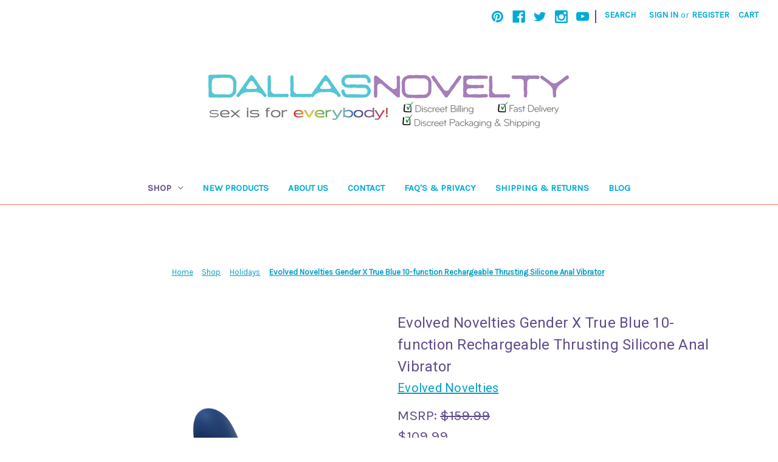

--- FILE ---
content_type: text/html; charset=UTF-8
request_url: https://www.dallasnovelty.com/shop/new-sex-toys/evolved-novelties-gender-x-true-blue-10-function-rechargeable-thrusting-silicone-anal-vibrator/
body_size: 23454
content:


<!DOCTYPE html>
<html class="no-js" lang="en">
    <head>
        <title>Buy the True Blue 10-function Rechargeable Thrusting Silicone Anal Vibrator in Blue &amp; Rose Gold - Evolved Novelties</title>
        <link rel="dns-prefetch preconnect" href="https://cdn11.bigcommerce.com/s-rph88" crossorigin><link rel="dns-prefetch preconnect" href="https://fonts.googleapis.com/" crossorigin><link rel="dns-prefetch preconnect" href="https://fonts.gstatic.com/" crossorigin>
        <meta property="product:price:amount" content="109.99" /><meta property="product:price:currency" content="USD" /><meta property="og:url" content="https://www.dallasnovelty.com/shop/new-sex-toys/evolved-novelties-gender-x-true-blue-10-function-rechargeable-thrusting-silicone-anal-vibrator/" /><meta property="og:site_name" content="Dallas Novelty - Online Sex Toys Retailer" /><link rel='canonical' href='https://www.dallasnovelty.com/shop/new-sex-toys/evolved-novelties-gender-x-true-blue-10-function-rechargeable-thrusting-silicone-anal-vibrator/' /><meta name='platform' content='bigcommerce.stencil' /><meta property="og:type" content="product" />
<meta property="og:title" content="Evolved Novelties Gender X True Blue 10-function Rechargeable Thrusting Silicone Anal Vibrator" />
<meta property="og:description" content="DallasNovelty is the top-rated sex toys retailer offering vibrators, plugs, sex dolls, masturbators and more." />
<meta property="og:image" content="https://cdn11.bigcommerce.com/s-rph88/products/26054/images/257574/evolved-novelties-gender-x-true-blue-10-function-rechargeable-thrusting-silicone-anal-vibrator-1__46579.1662155138.380.500.jpg?c=2" />
<meta property="fb:admins" content="12498239741" />
<meta property="og:availability" content="instock" />
<meta property="pinterest:richpins" content="enabled" />
        
         

        <link href="https://cdn11.bigcommerce.com/s-rph88/product_images/favicon.png" rel="shortcut icon">
        <meta name="viewport" content="width=device-width, initial-scale=1">

        <script>
            document.documentElement.className = document.documentElement.className.replace('no-js', 'js');
        </script>

        <script>
    function browserSupportsAllFeatures() {
        return window.Promise
            && window.fetch
            && window.URL
            && window.URLSearchParams
            && window.WeakMap
            // object-fit support
            && ('objectFit' in document.documentElement.style);
    }

    function loadScript(src) {
        var js = document.createElement('script');
        js.src = src;
        js.onerror = function () {
            console.error('Failed to load polyfill script ' + src);
        };
        document.head.appendChild(js);
    }

    if (!browserSupportsAllFeatures()) {
        loadScript('https://cdn11.bigcommerce.com/s-rph88/stencil/60fec480-7289-013b-1529-3edd46449c1c/e/9cf84a80-7356-013b-9096-5a95795cbef2/dist/theme-bundle.polyfills.js');
    }
</script>
        <script>window.consentManagerTranslations = `{"locale":"en","locales":{"consent_manager.data_collection_warning":"en","consent_manager.accept_all_cookies":"en","consent_manager.gdpr_settings":"en","consent_manager.data_collection_preferences":"en","consent_manager.manage_data_collection_preferences":"en","consent_manager.use_data_by_cookies":"en","consent_manager.data_categories_table":"en","consent_manager.allow":"en","consent_manager.accept":"en","consent_manager.deny":"en","consent_manager.dismiss":"en","consent_manager.reject_all":"en","consent_manager.category":"en","consent_manager.purpose":"en","consent_manager.functional_category":"en","consent_manager.functional_purpose":"en","consent_manager.analytics_category":"en","consent_manager.analytics_purpose":"en","consent_manager.targeting_category":"en","consent_manager.advertising_category":"en","consent_manager.advertising_purpose":"en","consent_manager.essential_category":"en","consent_manager.esential_purpose":"en","consent_manager.yes":"en","consent_manager.no":"en","consent_manager.not_available":"en","consent_manager.cancel":"en","consent_manager.save":"en","consent_manager.back_to_preferences":"en","consent_manager.close_without_changes":"en","consent_manager.unsaved_changes":"en","consent_manager.by_using":"en","consent_manager.agree_on_data_collection":"en","consent_manager.change_preferences":"en","consent_manager.cancel_dialog_title":"en","consent_manager.privacy_policy":"en","consent_manager.allow_category_tracking":"en","consent_manager.disallow_category_tracking":"en"},"translations":{"consent_manager.data_collection_warning":"We use cookies (and other similar technologies) to collect data to improve your shopping experience.","consent_manager.accept_all_cookies":"Accept All Cookies","consent_manager.gdpr_settings":"Settings","consent_manager.data_collection_preferences":"Website Data Collection Preferences","consent_manager.manage_data_collection_preferences":"Manage Website Data Collection Preferences","consent_manager.use_data_by_cookies":" uses data collected by cookies and JavaScript libraries to improve your shopping experience.","consent_manager.data_categories_table":"The table below outlines how we use this data by category. To opt out of a category of data collection, select 'No' and save your preferences.","consent_manager.allow":"Allow","consent_manager.accept":"Accept","consent_manager.deny":"Deny","consent_manager.dismiss":"Dismiss","consent_manager.reject_all":"Reject all","consent_manager.category":"Category","consent_manager.purpose":"Purpose","consent_manager.functional_category":"Functional","consent_manager.functional_purpose":"Enables enhanced functionality, such as videos and live chat. If you do not allow these, then some or all of these functions may not work properly.","consent_manager.analytics_category":"Analytics","consent_manager.analytics_purpose":"Provide statistical information on site usage, e.g., web analytics so we can improve this website over time.","consent_manager.targeting_category":"Targeting","consent_manager.advertising_category":"Advertising","consent_manager.advertising_purpose":"Used to create profiles or personalize content to enhance your shopping experience.","consent_manager.essential_category":"Essential","consent_manager.esential_purpose":"Essential for the site and any requested services to work, but do not perform any additional or secondary function.","consent_manager.yes":"Yes","consent_manager.no":"No","consent_manager.not_available":"N/A","consent_manager.cancel":"Cancel","consent_manager.save":"Save","consent_manager.back_to_preferences":"Back to Preferences","consent_manager.close_without_changes":"You have unsaved changes to your data collection preferences. Are you sure you want to close without saving?","consent_manager.unsaved_changes":"You have unsaved changes","consent_manager.by_using":"By using our website, you're agreeing to our","consent_manager.agree_on_data_collection":"By using our website, you're agreeing to the collection of data as described in our ","consent_manager.change_preferences":"You can change your preferences at any time","consent_manager.cancel_dialog_title":"Are you sure you want to cancel?","consent_manager.privacy_policy":"Privacy Policy","consent_manager.allow_category_tracking":"Allow [CATEGORY_NAME] tracking","consent_manager.disallow_category_tracking":"Disallow [CATEGORY_NAME] tracking"}}`;</script>

        <script>
            window.lazySizesConfig = window.lazySizesConfig || {};
            window.lazySizesConfig.loadMode = 1;
        </script>
        <script async src="https://cdn11.bigcommerce.com/s-rph88/stencil/60fec480-7289-013b-1529-3edd46449c1c/e/9cf84a80-7356-013b-9096-5a95795cbef2/dist/theme-bundle.head_async.js"></script>
        
        <link href="https://fonts.googleapis.com/css?family=Karla:400%7CRoboto:400&display=block" rel="stylesheet">
        
        <link rel="preload" href="https://cdn11.bigcommerce.com/s-rph88/stencil/60fec480-7289-013b-1529-3edd46449c1c/e/9cf84a80-7356-013b-9096-5a95795cbef2/dist/theme-bundle.font.js" as="script">
        <script async src="https://cdn11.bigcommerce.com/s-rph88/stencil/60fec480-7289-013b-1529-3edd46449c1c/e/9cf84a80-7356-013b-9096-5a95795cbef2/dist/theme-bundle.font.js"></script>

        <link data-stencil-stylesheet href="https://cdn11.bigcommerce.com/s-rph88/stencil/60fec480-7289-013b-1529-3edd46449c1c/e/9cf84a80-7356-013b-9096-5a95795cbef2/css/theme-53cd27f0-9b03-013e-7590-7660cc54c7fb.css" rel="stylesheet">

        <!-- Start Tracking Code for analytics_facebook -->

<script>
!function(f,b,e,v,n,t,s){if(f.fbq)return;n=f.fbq=function(){n.callMethod?n.callMethod.apply(n,arguments):n.queue.push(arguments)};if(!f._fbq)f._fbq=n;n.push=n;n.loaded=!0;n.version='2.0';n.queue=[];t=b.createElement(e);t.async=!0;t.src=v;s=b.getElementsByTagName(e)[0];s.parentNode.insertBefore(t,s)}(window,document,'script','https://connect.facebook.net/en_US/fbevents.js');

fbq('set', 'autoConfig', 'false', '1006245722771003');
fbq('dataProcessingOptions', ['LDU'], 0, 0);
fbq('init', '1006245722771003', {"external_id":"ae4f86f2-8301-41ef-a601-bf1d36766f67"});
fbq('set', 'agent', 'bigcommerce', '1006245722771003');

function trackEvents() {
    var pathName = window.location.pathname;

    fbq('track', 'PageView', {}, "");

    // Search events start -- only fire if the shopper lands on the /search.php page
    if (pathName.indexOf('/search.php') === 0 && getUrlParameter('search_query')) {
        fbq('track', 'Search', {
            content_type: 'product_group',
            content_ids: [],
            search_string: getUrlParameter('search_query')
        });
    }
    // Search events end

    // Wishlist events start -- only fire if the shopper attempts to add an item to their wishlist
    if (pathName.indexOf('/wishlist.php') === 0 && getUrlParameter('added_product_id')) {
        fbq('track', 'AddToWishlist', {
            content_type: 'product_group',
            content_ids: []
        });
    }
    // Wishlist events end

    // Lead events start -- only fire if the shopper subscribes to newsletter
    if (pathName.indexOf('/subscribe.php') === 0 && getUrlParameter('result') === 'success') {
        fbq('track', 'Lead', {});
    }
    // Lead events end

    // Registration events start -- only fire if the shopper registers an account
    if (pathName.indexOf('/login.php') === 0 && getUrlParameter('action') === 'account_created') {
        fbq('track', 'CompleteRegistration', {}, "");
    }
    // Registration events end

    

    function getUrlParameter(name) {
        var cleanName = name.replace(/[\[]/, '\[').replace(/[\]]/, '\]');
        var regex = new RegExp('[\?&]' + cleanName + '=([^&#]*)');
        var results = regex.exec(window.location.search);
        return results === null ? '' : decodeURIComponent(results[1].replace(/\+/g, ' '));
    }
}

if (window.addEventListener) {
    window.addEventListener("load", trackEvents, false)
}
</script>
<noscript><img height="1" width="1" style="display:none" alt="null" src="https://www.facebook.com/tr?id=1006245722771003&ev=PageView&noscript=1&a=plbigcommerce1.2&eid="/></noscript>

<!-- End Tracking Code for analytics_facebook -->

<!-- Start Tracking Code for analytics_googleanalytics -->

<!-- Global site tag (gtag.js) - Google Analytics -->
<script async src="https://www.googletagmanager.com/gtag/js?id=UA-3957028-4"></script>
<script>
  window.dataLayer = window.dataLayer || [];
  function gtag(){dataLayer.push(arguments);}
  gtag('js', new Date());

  gtag('config', 'UA-3957028-4');
</script>

     <script type="text/javascript" language="javascript">
$(function () {

$("#Footer").html($("#Footer").html().replace("E-Commerce Software by Bigcommerce", ""));

                $("#Footer").html($("#Footer").html().replace("E-Commerce Software by Bigcommerce", "Questions? Call 972-442-0682"));
                
     });
</script>
<meta name="msvalidate.01" content="00A9B8DD59646867779F16C6DFF11B26" />
    <script type="text/javascript" src="https://static.leaddyno.com/js"></script>
    <script>
    LeadDyno.key = "614bbb26472d02bedbae2d2c4461d35e7331aa8e";
    LeadDyno.recordVisit();
    LeadDyno.autoWatch();
    </script>

<!-- End Tracking Code for analytics_googleanalytics -->


<script type="text/javascript" src="https://checkout-sdk.bigcommerce.com/v1/loader.js" defer ></script>
<script src="https://www.google.com/recaptcha/api.js" async defer></script>
<script type="text/javascript">
var BCData = {"product_attributes":{"sku":"GX-RS-1256 |","upc":null,"mpn":null,"gtin":null,"weight":null,"base":true,"image":null,"price":{"without_tax":{"formatted":"$109.99","value":109.99,"currency":"USD"},"tax_label":"Tax","rrp_without_tax":{"formatted":"$159.99","value":159.99,"currency":"USD"},"saved":{"formatted":"$50.00","value":50,"currency":"USD"}},"out_of_stock_behavior":"label_option","out_of_stock_message":"Out of stock","available_modifier_values":[],"in_stock_attributes":[],"stock":null,"instock":true,"stock_message":null,"purchasable":true,"purchasing_message":null}};
</script>

<script nonce="">
(function () {
    var xmlHttp = new XMLHttpRequest();

    xmlHttp.open('POST', 'https://bes.gcp.data.bigcommerce.com/nobot');
    xmlHttp.setRequestHeader('Content-Type', 'application/json');
    xmlHttp.send('{"store_id":"396529","timezone_offset":"-5.0","timestamp":"2025-11-19T01:18:57.82978500Z","visit_id":"0f3857e1-096a-483e-b15b-d229ad259450","channel_id":1}');
})();
</script>


        <link rel="preload" href="https://cdn11.bigcommerce.com/s-rph88/stencil/60fec480-7289-013b-1529-3edd46449c1c/e/9cf84a80-7356-013b-9096-5a95795cbef2/dist/theme-bundle.main.js" as="script">
    </head>
    <body>
        <svg data-src="https://cdn11.bigcommerce.com/s-rph88/stencil/60fec480-7289-013b-1529-3edd46449c1c/e/9cf84a80-7356-013b-9096-5a95795cbef2/img/icon-sprite.svg" class="icons-svg-sprite"></svg>

        <a href="#main-content" class="skip-to-main-link">Skip to main content</a>
<header class="header" role="banner">
    <a href="#" class="mobileMenu-toggle" data-mobile-menu-toggle="menu">
        <span class="mobileMenu-toggleIcon">Toggle menu</span>
    </a>
    <nav class="navUser">
        
    <ul class="navUser-section navUser-section--alt">
        <li class="navUser-item">
            <a class="navUser-action navUser-item--compare"
               href="/compare"
               data-compare-nav
               aria-label="Compare"
            >
                Compare <span class="countPill countPill--positive countPill--alt"></span>
            </a>
        </li>
            <li class="navUser-item navUser-item--social">
                    <ul class="socialLinks socialLinks--alt">
            <li class="socialLinks-item">
                <a class="icon icon--pinterest"
                   href="http://www.pinterest.com/dallasnovelty/"
                   target="_blank"
                   rel="noopener"
                   title="Pinterest"
                >
                    <span class="aria-description--hidden">Pinterest</span>
                    <svg>
                        <use xlink:href="#icon-pinterest"/>
                    </svg>
                </a>
            </li>
            <li class="socialLinks-item">
                <a class="icon icon--facebook"
                   href="https://www.facebook.com/DallasNovelty"
                   target="_blank"
                   rel="noopener"
                   title="Facebook"
                >
                    <span class="aria-description--hidden">Facebook</span>
                    <svg>
                        <use xlink:href="#icon-facebook"/>
                    </svg>
                </a>
            </li>
            <li class="socialLinks-item">
                <a class="icon icon--twitter"
                   href="https://twitter.com/dallasnovelty"
                   target="_blank"
                   rel="noopener"
                   title="Twitter"
                >
                    <span class="aria-description--hidden">Twitter</span>
                    <svg>
                        <use xlink:href="#icon-twitter"/>
                    </svg>
                </a>
            </li>
            <li class="socialLinks-item">
                <a class="icon icon--instagram"
                   href="https://www.instagram.com/DallasNovelty"
                   target="_blank"
                   rel="noopener"
                   title="Instagram"
                >
                    <span class="aria-description--hidden">Instagram</span>
                    <svg>
                        <use xlink:href="#icon-instagram"/>
                    </svg>
                </a>
            </li>
            <li class="socialLinks-item">
                <a class="icon icon--youtube"
                   href="https://www.youtube.com/channel/UCyLXDw2oLsvK2r77bPgHWfw"
                   target="_blank"
                   rel="noopener"
                   title="Youtube"
                >
                    <span class="aria-description--hidden">Youtube</span>
                    <svg>
                        <use xlink:href="#icon-youtube"/>
                    </svg>
                </a>
            </li>
    </ul>
            </li>
            <li class="navUser-item navUser-item--divider">|</li>
        <li class="navUser-item">
            <button class="navUser-action navUser-action--quickSearch"
               type="button"
               id="quick-search-expand"
               data-search="quickSearch"
               aria-controls="quickSearch"
               aria-label="Search"
            >
                Search
            </button>
        </li>
        <li class="navUser-item navUser-item--account">
                <a class="navUser-action"
                   href="/login.php"
                   aria-label="Sign in"
                >
                    Sign in
                </a>
                    <span class="navUser-or">or</span>
                    <a class="navUser-action"
                       href="/login.php?action=create_account"
                       aria-label="Register"
                    >
                        Register
                    </a>
        </li>
        <li class="navUser-item navUser-item--cart">
            <a class="navUser-action"
               data-cart-preview
               data-dropdown="cart-preview-dropdown"
               data-options="align:right"
               href="/cart.php"
               aria-label="Cart with 0 items"
            >
                <span class="navUser-item-cartLabel">Cart</span>
                <span class="countPill cart-quantity"></span>
            </a>

            <div class="dropdown-menu" id="cart-preview-dropdown" data-dropdown-content aria-hidden="true"></div>
        </li>
    </ul>
    <div class="dropdown dropdown--quickSearch" id="quickSearch" aria-hidden="true" data-prevent-quick-search-close>
        <div class="container">
    <form class="form" onsubmit="return false" data-url="/search.php" data-quick-search-form>
        <fieldset class="form-fieldset">
            <div class="form-field">
                <label class="is-srOnly" for="nav-quick-search">Search</label>
                <input class="form-input"
                       data-search-quick
                       name="nav-quick-search"
                       id="nav-quick-search"
                       data-error-message="Search field cannot be empty."
                       placeholder="Search the store"
                       autocomplete="off"
                >
            </div>
        </fieldset>
    </form>
    <section class="quickSearchResults" data-bind="html: results"></section>
    <p role="status"
       aria-live="polite"
       class="aria-description--hidden"
       data-search-aria-message-predefined-text="product results for"
    ></p>
</div>
    </div>
</nav>

        <div class="header-logo header-logo--center">
            <a href="https://www.dallasnovelty.com/" class="header-logo__link" data-header-logo-link>
        <img class="header-logo-image-unknown-size"
             src="https://cdn11.bigcommerce.com/s-rph88/images/stencil/original/dallas-novelty-2022-600_1658530378__60638.original.jpg"
             alt="Dallas Novelty - Online Sex Toys Retailer"
             title="Dallas Novelty - Online Sex Toys Retailer">
</a>
        </div>
    <div class="navPages-container" id="menu" data-menu>
        <nav class="navPages">
    <div class="navPages-quickSearch">
        <div class="container">
    <form class="form" onsubmit="return false" data-url="/search.php" data-quick-search-form>
        <fieldset class="form-fieldset">
            <div class="form-field">
                <label class="is-srOnly" for="nav-menu-quick-search">Search</label>
                <input class="form-input"
                       data-search-quick
                       name="nav-menu-quick-search"
                       id="nav-menu-quick-search"
                       data-error-message="Search field cannot be empty."
                       placeholder="Search the store"
                       autocomplete="off"
                >
            </div>
        </fieldset>
    </form>
    <section class="quickSearchResults" data-bind="html: results"></section>
    <p role="status"
       aria-live="polite"
       class="aria-description--hidden"
       data-search-aria-message-predefined-text="product results for"
    ></p>
</div>
    </div>
    <ul class="navPages-list">
            <li class="navPages-item">
                <a class="navPages-action has-subMenu activePage"
   href="https://www.dallasnovelty.com/shop/"
   data-collapsible="navPages-383"
>
    Shop
    <i class="icon navPages-action-moreIcon" aria-hidden="true">
        <svg><use xlink:href="#icon-chevron-down" /></svg>
    </i>
</a>
<div class="navPage-subMenu" id="navPages-383" aria-hidden="true" tabindex="-1">
    <ul class="navPage-subMenu-list">
        <li class="navPage-subMenu-item">
            <a class="navPage-subMenu-action navPages-action"
               href="https://www.dallasnovelty.com/shop/"
               aria-label="All Shop"
            >
                All Shop
            </a>
        </li>
            <li class="navPage-subMenu-item">
                    <a class="navPage-subMenu-action navPages-action"
                       href="https://www.dallasnovelty.com/top-20-sex-toys/"
                       aria-label="Top 20 Sex Toys"
                    >
                        Top 20 Sex Toys
                    </a>
            </li>
            <li class="navPage-subMenu-item">
                    <a class="navPage-subMenu-action navPages-action"
                       href="https://www.dallasnovelty.com/sylvie-monthule-erotic-jewelry/"
                       aria-label="Sylvie Monthule Erotic Jewelry"
                    >
                        Sylvie Monthule Erotic Jewelry
                    </a>
            </li>
            <li class="navPage-subMenu-item">
                    <a class="navPage-subMenu-action navPages-action"
                       href="https://www.dallasnovelty.com/rabbits/"
                       aria-label="Rabbits"
                    >
                        Rabbits
                    </a>
            </li>
            <li class="navPage-subMenu-item">
                    <a class="navPage-subMenu-action navPages-action"
                       href="https://www.dallasnovelty.com/mens-toys/"
                       aria-label="Mens Toys"
                    >
                        Mens Toys
                    </a>
            </li>
            <li class="navPage-subMenu-item">
                    <a class="navPage-subMenu-action navPages-action"
                       href="https://www.dallasnovelty.com/girl-toys/"
                       aria-label="Girl Toys"
                    >
                        Girl Toys
                    </a>
            </li>
            <li class="navPage-subMenu-item">
                    <a class="navPage-subMenu-action navPages-action"
                       href="https://www.dallasnovelty.com/adult-gags-gifts-and-novelties/"
                       aria-label="Adult Gags Gifts and Novelties"
                    >
                        Adult Gags Gifts and Novelties
                    </a>
            </li>
            <li class="navPage-subMenu-item">
                    <a class="navPage-subMenu-action navPages-action"
                       href="https://www.dallasnovelty.com/creature-cocks/"
                       aria-label="Creature Cocks"
                    >
                        Creature Cocks
                    </a>
            </li>
            <li class="navPage-subMenu-item">
                    <a class="navPage-subMenu-action navPages-action"
                       href="https://www.dallasnovelty.com/clearance"
                       aria-label="Clearance"
                    >
                        Clearance
                    </a>
            </li>
            <li class="navPage-subMenu-item">
                    <a class="navPage-subMenu-action navPages-action"
                       href="https://www.dallasnovelty.com/sex-toys/"
                       aria-label="New Sex Toys"
                    >
                        New Sex Toys
                    </a>
            </li>
            <li class="navPage-subMenu-item">
                    <a class="navPage-subMenu-action navPages-action"
                       href="https://www.dallasnovelty.com/the-rose/"
                       aria-label="The Rose"
                    >
                        The Rose
                    </a>
            </li>
            <li class="navPage-subMenu-item">
                    <a class="navPage-subMenu-action navPages-action"
                       href="https://www.dallasnovelty.com/fleshlight-available/"
                       aria-label="Fleshlight Available"
                    >
                        Fleshlight Available
                    </a>
            </li>
            <li class="navPage-subMenu-item">
                    <a class="navPage-subMenu-action navPages-action"
                       href="https://www.dallasnovelty.com/sex-toys-for-disabled-people/"
                       aria-label="Sex Toys For Disabled Persons"
                    >
                        Sex Toys For Disabled Persons
                    </a>
            </li>
            <li class="navPage-subMenu-item">
                    <a class="navPage-subMenu-action navPages-action"
                       href="https://www.dallasnovelty.com/anal-toys/"
                       aria-label="Anal Toys"
                    >
                        Anal Toys
                    </a>
            </li>
            <li class="navPage-subMenu-item">
                    <a class="navPage-subMenu-action navPages-action"
                       href="https://www.dallasnovelty.com/vibrators/"
                       aria-label="Vibrators"
                    >
                        Vibrators
                    </a>
            </li>
            <li class="navPage-subMenu-item">
                    <a class="navPage-subMenu-action navPages-action"
                       href="https://www.dallasnovelty.com/best-reviewed-sex-toys/"
                       aria-label="Best Reviewed Sex Toys"
                    >
                        Best Reviewed Sex Toys
                    </a>
            </li>
            <li class="navPage-subMenu-item">
                    <a class="navPage-subMenu-action navPages-action"
                       href="https://www.dallasnovelty.com/kegel-exercisers-kegel-exercises/"
                       aria-label="Kegel Exercisers"
                    >
                        Kegel Exercisers
                    </a>
            </li>
            <li class="navPage-subMenu-item">
                    <a class="navPage-subMenu-action navPages-action"
                       href="https://www.dallasnovelty.com/naughty-nights/"
                       aria-label="Naughty Nights - Hot Toys For Naughty Nights"
                    >
                        Naughty Nights - Hot Toys For Naughty Nights
                    </a>
            </li>
            <li class="navPage-subMenu-item">
                    <a class="navPage-subMenu-action navPages-action"
                       href="https://www.dallasnovelty.com/pelvic-floor-exercisers/"
                       aria-label="Pelvic Floor Exercisers"
                    >
                        Pelvic Floor Exercisers
                    </a>
            </li>
            <li class="navPage-subMenu-item">
                    <a class="navPage-subMenu-action navPages-action"
                       href="https://www.dallasnovelty.com/top-sex-toys-for-pregnant-women/"
                       aria-label="The Best Sex Toys For Pregnant Women"
                    >
                        The Best Sex Toys For Pregnant Women
                    </a>
            </li>
            <li class="navPage-subMenu-item">
                    <a class="navPage-subMenu-action navPages-action"
                       href="https://www.dallasnovelty.com/lubricants/"
                       aria-label="Lubricants"
                    >
                        Lubricants
                    </a>
            </li>
            <li class="navPage-subMenu-item">
                    <a class="navPage-subMenu-action navPages-action"
                       href="https://www.dallasnovelty.com/dildos-dongs/"
                       aria-label="Dildos &amp; Dongs"
                    >
                        Dildos &amp; Dongs
                    </a>
            </li>
            <li class="navPage-subMenu-item">
                    <a class="navPage-subMenu-action navPages-action"
                       href="https://www.dallasnovelty.com/penis-pumps/"
                       aria-label="Penis Pumps"
                    >
                        Penis Pumps
                    </a>
            </li>
            <li class="navPage-subMenu-item">
                    <a class="navPage-subMenu-action navPages-action"
                       href="https://www.dallasnovelty.com/penis-accessories/"
                       aria-label="Penis Accessories"
                    >
                        Penis Accessories
                    </a>
            </li>
            <li class="navPage-subMenu-item">
                    <a class="navPage-subMenu-action navPages-action"
                       href="https://www.dallasnovelty.com/health-beauty/"
                       aria-label="Health &amp; Beauty"
                    >
                        Health &amp; Beauty
                    </a>
            </li>
            <li class="navPage-subMenu-item">
                    <a class="navPage-subMenu-action navPages-action"
                       href="https://www.dallasnovelty.com/suction-air-pressure-toys/"
                       aria-label="Suction &amp; Air Pressure Toys"
                    >
                        Suction &amp; Air Pressure Toys
                    </a>
            </li>
            <li class="navPage-subMenu-item">
                    <a class="navPage-subMenu-action navPages-action"
                       href="https://www.dallasnovelty.com/bondage-fetish-bdsm-kink/"
                       aria-label="Bondage Fetish BDSM &amp; Kink"
                    >
                        Bondage Fetish BDSM &amp; Kink
                    </a>
            </li>
            <li class="navPage-subMenu-item">
                    <a class="navPage-subMenu-action navPages-action"
                       href="https://www.dallasnovelty.com/for-couples/"
                       aria-label="For Couples"
                    >
                        For Couples
                    </a>
            </li>
            <li class="navPage-subMenu-item">
                    <a class="navPage-subMenu-action navPages-action"
                       href="https://www.dallasnovelty.com/body-safe-toys/"
                       aria-label="Body Safe"
                    >
                        Body Safe
                    </a>
            </li>
            <li class="navPage-subMenu-item">
                    <a class="navPage-subMenu-action navPages-action"
                       href="https://www.dallasnovelty.com/celebrity-toys/"
                       aria-label="Celebrity Toys"
                    >
                        Celebrity Toys
                    </a>
            </li>
            <li class="navPage-subMenu-item">
                    <a class="navPage-subMenu-action navPages-action"
                       href="https://www.dallasnovelty.com/strap-ons-harnesses/"
                       aria-label="Strap-ons &amp; Harnesses"
                    >
                        Strap-ons &amp; Harnesses
                    </a>
            </li>
            <li class="navPage-subMenu-item">
                    <a class="navPage-subMenu-action navPages-action"
                       href="https://www.dallasnovelty.com/fifty-shades/"
                       aria-label="Fifty Shades"
                    >
                        Fifty Shades
                    </a>
            </li>
            <li class="navPage-subMenu-item">
                    <a class="navPage-subMenu-action navPages-action"
                       href="https://www.dallasnovelty.com/electrosex/"
                       aria-label="Electrosex"
                    >
                        Electrosex
                    </a>
            </li>
            <li class="navPage-subMenu-item">
                    <a class="navPage-subMenu-action navPages-action"
                       href="https://www.dallasnovelty.com/luxury-items/"
                       aria-label="Luxury Items"
                    >
                        Luxury Items
                    </a>
            </li>
            <li class="navPage-subMenu-item">
                    <a class="navPage-subMenu-action navPages-action activePage"
                       href="https://www.dallasnovelty.com/not-so-basic-sex-toys/"
                       aria-label="Not-So-Basic Sex Toys"
                    >
                        Not-So-Basic Sex Toys
                    </a>
            </li>
            <li class="navPage-subMenu-item">
                    <a class="navPage-subMenu-action navPages-action"
                       href="https://www.dallasnovelty.com/sex-swings-machines-erotic-furniture/"
                       aria-label="Sex Swings Machines &amp; Erotic Furniture"
                    >
                        Sex Swings Machines &amp; Erotic Furniture
                    </a>
            </li>
            <li class="navPage-subMenu-item">
                    <a class="navPage-subMenu-action navPages-action"
                       href="https://www.dallasnovelty.com/books-adult-games-movies/"
                       aria-label="Books Adult Games &amp; Movies"
                    >
                        Books Adult Games &amp; Movies
                    </a>
            </li>
            <li class="navPage-subMenu-item">
                    <a class="navPage-subMenu-action navPages-action"
                       href="https://www.dallasnovelty.com/award-winning/"
                       aria-label="Award Winning"
                    >
                        Award Winning
                    </a>
            </li>
            <li class="navPage-subMenu-item">
                    <a class="navPage-subMenu-action navPages-action"
                       href="https://www.dallasnovelty.com/unique-sex-toys/"
                       aria-label="Unique Sex Toys"
                    >
                        Unique Sex Toys
                    </a>
            </li>
            <li class="navPage-subMenu-item">
                    <a class="navPage-subMenu-action navPages-action"
                       href="https://www.dallasnovelty.com/pride/"
                       aria-label="Pride"
                    >
                        Pride
                    </a>
            </li>
            <li class="navPage-subMenu-item">
                    <a class="navPage-subMenu-action navPages-action"
                       href="https://www.dallasnovelty.com/plus-size/"
                       aria-label="Plus Size"
                    >
                        Plus Size
                    </a>
            </li>
            <li class="navPage-subMenu-item">
                    <a class="navPage-subMenu-action navPages-action"
                       href="https://www.dallasnovelty.com/batteries-odds-ends/"
                       aria-label="Batteries &amp; Odds &amp; Ends"
                    >
                        Batteries &amp; Odds &amp; Ends
                    </a>
            </li>
            <li class="navPage-subMenu-item">
                    <a class="navPage-subMenu-action navPages-action"
                       href="https://www.dallasnovelty.com/coloring-books/"
                       aria-label="Coloring Books"
                    >
                        Coloring Books
                    </a>
            </li>
            <li class="navPage-subMenu-item">
                    <a class="navPage-subMenu-action navPages-action"
                       href="https://www.dallasnovelty.com/award-nominated-toys/"
                       aria-label="Award Nominated Toys"
                    >
                        Award Nominated Toys
                    </a>
            </li>
            <li class="navPage-subMenu-item">
                    <a class="navPage-subMenu-action navPages-action"
                       href="https://www.dallasnovelty.com/nipple-play/"
                       aria-label="Nipple Play"
                    >
                        Nipple Play
                    </a>
            </li>
            <li class="navPage-subMenu-item">
                    <a class="navPage-subMenu-action navPages-action"
                       href="https://www.dallasnovelty.com/trans-gear/"
                       aria-label="Trans Gear"
                    >
                        Trans Gear
                    </a>
            </li>
            <li class="navPage-subMenu-item">
                    <a class="navPage-subMenu-action navPages-action"
                       href="https://www.dallasnovelty.com/lingerie-shoes-clothing/"
                       aria-label="Lingerie Shoes &amp; Clothing"
                    >
                        Lingerie Shoes &amp; Clothing
                    </a>
            </li>
            <li class="navPage-subMenu-item">
                    <a class="navPage-subMenu-action navPages-action"
                       href="https://www.dallasnovelty.com/body-jewelry/"
                       aria-label="Body Jewelry"
                    >
                        Body Jewelry
                    </a>
            </li>
            <li class="navPage-subMenu-item">
                    <a class="navPage-subMenu-action navPages-action"
                       href="https://www.dallasnovelty.com/storage-accessories/"
                       aria-label="Storage &amp; Accessories"
                    >
                        Storage &amp; Accessories
                    </a>
            </li>
            <li class="navPage-subMenu-item">
                    <a class="navPage-subMenu-action navPages-action"
                       href="https://www.dallasnovelty.com/12-days-of-sex-toys/"
                       aria-label="12 Days of Sex Toys"
                    >
                        12 Days of Sex Toys
                    </a>
            </li>
            <li class="navPage-subMenu-item">
                    <a class="navPage-subMenu-action navPages-action"
                       href="https://www.dallasnovelty.com/mens-health-wishlist/"
                       aria-label="Men&#x27;s Health Wishlist"
                    >
                        Men&#x27;s Health Wishlist
                    </a>
            </li>
            <li class="navPage-subMenu-item">
                    <a class="navPage-subMenu-action navPages-action"
                       href="https://www.dallasnovelty.com/party-games-gifts-supplies/"
                       aria-label="Party Games Gifts &amp; Supplies"
                    >
                        Party Games Gifts &amp; Supplies
                    </a>
            </li>
            <li class="navPage-subMenu-item">
                    <a class="navPage-subMenu-action navPages-action"
                       href="https://www.dallasnovelty.com/holidays/"
                       aria-label="Holidays"
                    >
                        Holidays
                    </a>
            </li>
    </ul>
</div>
            </li>
                 <li class="navPages-item navPages-item-page">
                     <a class="navPages-action"
                        href="/new-products/"
                        aria-label="New Products"
                     >
                         New Products
                     </a>
                 </li>
                 <li class="navPages-item navPages-item-page">
                     <a class="navPages-action"
                        href="https://www.dallasnovelty.com/about-us/"
                        aria-label="About Us"
                     >
                         About Us
                     </a>
                 </li>
                 <li class="navPages-item navPages-item-page">
                     <a class="navPages-action"
                        href="https://www.dallasnovelty.com/contact/"
                        aria-label="Contact"
                     >
                         Contact
                     </a>
                 </li>
                 <li class="navPages-item navPages-item-page">
                     <a class="navPages-action"
                        href="https://www.dallasnovelty.com/faqs-privacy/"
                        aria-label="FAQ&#x27;s &amp; Privacy"
                     >
                         FAQ&#x27;s &amp; Privacy
                     </a>
                 </li>
                 <li class="navPages-item navPages-item-page">
                     <a class="navPages-action"
                        href="https://www.dallasnovelty.com/shipping-returns/"
                        aria-label="Shipping &amp; Returns"
                     >
                         Shipping &amp; Returns
                     </a>
                 </li>
                 <li class="navPages-item navPages-item-page">
                     <a class="navPages-action"
                        href="https://www.dallasnovelty.com/blog/"
                        aria-label="Blog"
                     >
                         Blog
                     </a>
                 </li>
    </ul>
    <ul class="navPages-list navPages-list--user">
            <li class="navPages-item">
                <a class="navPages-action"
                   href="/login.php"
                   aria-label="Sign in"
                >
                    Sign in
                </a>
                    or
                    <a class="navPages-action"
                       href="/login.php?action=create_account"
                       aria-label="Register"
                    >
                        Register
                    </a>
            </li>
            <li class="navPages-item">
                    <ul class="socialLinks socialLinks--alt">
            <li class="socialLinks-item">
                <a class="icon icon--pinterest"
                   href="http://www.pinterest.com/dallasnovelty/"
                   target="_blank"
                   rel="noopener"
                   title="Pinterest"
                >
                    <span class="aria-description--hidden">Pinterest</span>
                    <svg>
                        <use xlink:href="#icon-pinterest"/>
                    </svg>
                </a>
            </li>
            <li class="socialLinks-item">
                <a class="icon icon--facebook"
                   href="https://www.facebook.com/DallasNovelty"
                   target="_blank"
                   rel="noopener"
                   title="Facebook"
                >
                    <span class="aria-description--hidden">Facebook</span>
                    <svg>
                        <use xlink:href="#icon-facebook"/>
                    </svg>
                </a>
            </li>
            <li class="socialLinks-item">
                <a class="icon icon--twitter"
                   href="https://twitter.com/dallasnovelty"
                   target="_blank"
                   rel="noopener"
                   title="Twitter"
                >
                    <span class="aria-description--hidden">Twitter</span>
                    <svg>
                        <use xlink:href="#icon-twitter"/>
                    </svg>
                </a>
            </li>
            <li class="socialLinks-item">
                <a class="icon icon--instagram"
                   href="https://www.instagram.com/DallasNovelty"
                   target="_blank"
                   rel="noopener"
                   title="Instagram"
                >
                    <span class="aria-description--hidden">Instagram</span>
                    <svg>
                        <use xlink:href="#icon-instagram"/>
                    </svg>
                </a>
            </li>
            <li class="socialLinks-item">
                <a class="icon icon--youtube"
                   href="https://www.youtube.com/channel/UCyLXDw2oLsvK2r77bPgHWfw"
                   target="_blank"
                   rel="noopener"
                   title="Youtube"
                >
                    <span class="aria-description--hidden">Youtube</span>
                    <svg>
                        <use xlink:href="#icon-youtube"/>
                    </svg>
                </a>
            </li>
    </ul>
            </li>
    </ul>
</nav>
    </div>
</header>
<div data-content-region="header_bottom--global"><div data-layout-id="dce38800-e98b-46e3-8bb7-49c9d027708b">       <div data-sub-layout-container="2b87612c-02e2-4cae-82d6-9a728f064dd6" data-layout-name="Layout">
    <style data-container-styling="2b87612c-02e2-4cae-82d6-9a728f064dd6">
        [data-sub-layout-container="2b87612c-02e2-4cae-82d6-9a728f064dd6"] {
            box-sizing: border-box;
            display: flex;
            flex-wrap: wrap;
            z-index: 0;
            position: relative;
            height: ;
            padding-top: 0px;
            padding-right: 0px;
            padding-bottom: 0px;
            padding-left: 0px;
            margin-top: 0px;
            margin-right: 0px;
            margin-bottom: 0px;
            margin-left: 0px;
            border-width: 0px;
            border-style: solid;
            border-color: #333333;
        }

        [data-sub-layout-container="2b87612c-02e2-4cae-82d6-9a728f064dd6"]:after {
            display: block;
            position: absolute;
            top: 0;
            left: 0;
            bottom: 0;
            right: 0;
            background-size: cover;
            z-index: auto;
        }
    </style>

    <div data-sub-layout="90a60cbc-25e2-4d1d-98ef-9c08ca50fd6e">
        <style data-column-styling="90a60cbc-25e2-4d1d-98ef-9c08ca50fd6e">
            [data-sub-layout="90a60cbc-25e2-4d1d-98ef-9c08ca50fd6e"] {
                display: flex;
                flex-direction: column;
                box-sizing: border-box;
                flex-basis: 100%;
                max-width: 100%;
                z-index: 0;
                position: relative;
                height: ;
                padding-top: 0px;
                padding-right: 10.5px;
                padding-bottom: 0px;
                padding-left: 10.5px;
                margin-top: 0px;
                margin-right: 0px;
                margin-bottom: 0px;
                margin-left: 0px;
                border-width: 0px;
                border-style: solid;
                border-color: #333333;
                justify-content: center;
            }
            [data-sub-layout="90a60cbc-25e2-4d1d-98ef-9c08ca50fd6e"]:after {
                display: block;
                position: absolute;
                top: 0;
                left: 0;
                bottom: 0;
                right: 0;
                background-size: cover;
                z-index: auto;
            }
            @media only screen and (max-width: 700px) {
                [data-sub-layout="90a60cbc-25e2-4d1d-98ef-9c08ca50fd6e"] {
                    flex-basis: 100%;
                    max-width: 100%;
                }
            }
        </style>
        <div data-widget-id="c3ee7985-31c8-4b55-8d8d-02fdd2dbc79b" data-placement-id="98c4096c-3e3b-492d-803a-8bbd9309be1c" data-placement-status="ACTIVE"><style>
    .sd-simple-text-c3ee7985-31c8-4b55-8d8d-02fdd2dbc79b {
      padding-top: 0px;
      padding-right: 0px;
      padding-bottom: 0px;
      padding-left: 0px;

      margin-top: 0px;
      margin-right: 0px;
      margin-bottom: 0px;
      margin-left: 0px;

    }

    .sd-simple-text-c3ee7985-31c8-4b55-8d8d-02fdd2dbc79b * {
      margin: 0;
      padding: 0;

        color: #333333;
        font-family: inherit;
        font-weight: 500;
        font-size: 18px;
        min-height: 18px;

    }

    .sd-simple-text-c3ee7985-31c8-4b55-8d8d-02fdd2dbc79b {
        text-align: center;
    }

    #sd-simple-text-editable-c3ee7985-31c8-4b55-8d8d-02fdd2dbc79b {
      min-width: 14px;
      line-height: 1.5;
      display: inline-block;
    }

    #sd-simple-text-editable-c3ee7985-31c8-4b55-8d8d-02fdd2dbc79b[data-edit-mode="true"]:hover,
    #sd-simple-text-editable-c3ee7985-31c8-4b55-8d8d-02fdd2dbc79b[data-edit-mode="true"]:active,
    #sd-simple-text-editable-c3ee7985-31c8-4b55-8d8d-02fdd2dbc79b[data-edit-mode="true"]:focus {
      outline: 1px dashed #3C64F4;
    }

    #sd-simple-text-editable-c3ee7985-31c8-4b55-8d8d-02fdd2dbc79b strong,
    #sd-simple-text-editable-c3ee7985-31c8-4b55-8d8d-02fdd2dbc79b strong * {
      font-weight: bold;
    }

    #sd-simple-text-editable-c3ee7985-31c8-4b55-8d8d-02fdd2dbc79b a {
      color: inherit;
    }

    @supports (color: color-mix(in srgb, #000 50%, #fff 50%)) {
      #sd-simple-text-editable-c3ee7985-31c8-4b55-8d8d-02fdd2dbc79b a:hover,
      #sd-simple-text-editable-c3ee7985-31c8-4b55-8d8d-02fdd2dbc79b a:active,
      #sd-simple-text-editable-c3ee7985-31c8-4b55-8d8d-02fdd2dbc79b a:focus {
        color: color-mix(in srgb, currentColor 68%, white 32%);
      }
    }

    @supports not (color: color-mix(in srgb, #000 50%, #fff 50%)) {
      #sd-simple-text-editable-c3ee7985-31c8-4b55-8d8d-02fdd2dbc79b a:hover,
      #sd-simple-text-editable-c3ee7985-31c8-4b55-8d8d-02fdd2dbc79b a:active,
      #sd-simple-text-editable-c3ee7985-31c8-4b55-8d8d-02fdd2dbc79b a:focus {
        filter: brightness(2);
      }
    }
</style>

<div class="sd-simple-text-c3ee7985-31c8-4b55-8d8d-02fdd2dbc79b ">
  <div id="sd-simple-text-editable-c3ee7985-31c8-4b55-8d8d-02fdd2dbc79b" data-edit-mode="">
    
  </div>
</div>

</div>
    </div>
</div>

       <div data-sub-layout-container="c422b775-0a29-47e7-8388-46eeeede3a71" data-layout-name="Layout">
    <style data-container-styling="c422b775-0a29-47e7-8388-46eeeede3a71">
        [data-sub-layout-container="c422b775-0a29-47e7-8388-46eeeede3a71"] {
            box-sizing: border-box;
            display: flex;
            flex-wrap: wrap;
            z-index: 0;
            position: relative;
            height: ;
            padding-top: 0px;
            padding-right: 0px;
            padding-bottom: 0px;
            padding-left: 0px;
            margin-top: 0px;
            margin-right: 0px;
            margin-bottom: 0px;
            margin-left: 0px;
            border-width: 0px;
            border-style: solid;
            border-color: #333333;
        }

        [data-sub-layout-container="c422b775-0a29-47e7-8388-46eeeede3a71"]:after {
            display: block;
            position: absolute;
            top: 0;
            left: 0;
            bottom: 0;
            right: 0;
            background-size: cover;
            z-index: auto;
        }
    </style>

    <div data-sub-layout="7a3893ea-099e-447d-9958-f5d475157012">
        <style data-column-styling="7a3893ea-099e-447d-9958-f5d475157012">
            [data-sub-layout="7a3893ea-099e-447d-9958-f5d475157012"] {
                display: flex;
                flex-direction: column;
                box-sizing: border-box;
                flex-basis: 100%;
                max-width: 100%;
                z-index: 0;
                position: relative;
                height: ;
                padding-top: 0px;
                padding-right: 10.5px;
                padding-bottom: 0px;
                padding-left: 10.5px;
                margin-top: 0px;
                margin-right: 0px;
                margin-bottom: 0px;
                margin-left: 0px;
                border-width: 0px;
                border-style: solid;
                border-color: #333333;
                justify-content: center;
            }
            [data-sub-layout="7a3893ea-099e-447d-9958-f5d475157012"]:after {
                display: block;
                position: absolute;
                top: 0;
                left: 0;
                bottom: 0;
                right: 0;
                background-size: cover;
                z-index: auto;
            }
            @media only screen and (max-width: 700px) {
                [data-sub-layout="7a3893ea-099e-447d-9958-f5d475157012"] {
                    flex-basis: 100%;
                    max-width: 100%;
                }
            }
        </style>
        <div data-widget-id="9e604474-f62d-4952-95c8-58f7a87c416f" data-placement-id="53983d8e-345d-41ce-aa35-9bc0502e1d7c" data-placement-status="ACTIVE"><style>
    .sd-simple-text-9e604474-f62d-4952-95c8-58f7a87c416f {
      padding-top: 0px;
      padding-right: 0px;
      padding-bottom: 0px;
      padding-left: 0px;

      margin-top: 0px;
      margin-right: 0px;
      margin-bottom: 0px;
      margin-left: 0px;

    }

    .sd-simple-text-9e604474-f62d-4952-95c8-58f7a87c416f * {
      margin: 0;
      padding: 0;

        color: rgba(250,124,8,1);
        font-family: inherit;
        font-weight: 800;
        font-size: 36px;
        min-height: 36px;

    }

    .sd-simple-text-9e604474-f62d-4952-95c8-58f7a87c416f {
        text-align: center;
    }

    #sd-simple-text-editable-9e604474-f62d-4952-95c8-58f7a87c416f {
      min-width: 14px;
      line-height: 1.5;
      display: inline-block;
    }

    #sd-simple-text-editable-9e604474-f62d-4952-95c8-58f7a87c416f[data-edit-mode="true"]:hover,
    #sd-simple-text-editable-9e604474-f62d-4952-95c8-58f7a87c416f[data-edit-mode="true"]:active,
    #sd-simple-text-editable-9e604474-f62d-4952-95c8-58f7a87c416f[data-edit-mode="true"]:focus {
      outline: 1px dashed #3C64F4;
    }

    #sd-simple-text-editable-9e604474-f62d-4952-95c8-58f7a87c416f strong,
    #sd-simple-text-editable-9e604474-f62d-4952-95c8-58f7a87c416f strong * {
      font-weight: bold;
    }

    #sd-simple-text-editable-9e604474-f62d-4952-95c8-58f7a87c416f a {
      color: inherit;
    }

    @supports (color: color-mix(in srgb, #000 50%, #fff 50%)) {
      #sd-simple-text-editable-9e604474-f62d-4952-95c8-58f7a87c416f a:hover,
      #sd-simple-text-editable-9e604474-f62d-4952-95c8-58f7a87c416f a:active,
      #sd-simple-text-editable-9e604474-f62d-4952-95c8-58f7a87c416f a:focus {
        color: color-mix(in srgb, currentColor 68%, white 32%);
      }
    }

    @supports not (color: color-mix(in srgb, #000 50%, #fff 50%)) {
      #sd-simple-text-editable-9e604474-f62d-4952-95c8-58f7a87c416f a:hover,
      #sd-simple-text-editable-9e604474-f62d-4952-95c8-58f7a87c416f a:active,
      #sd-simple-text-editable-9e604474-f62d-4952-95c8-58f7a87c416f a:focus {
        filter: brightness(2);
      }
    }
</style>

<div class="sd-simple-text-9e604474-f62d-4952-95c8-58f7a87c416f ">
  <div id="sd-simple-text-editable-9e604474-f62d-4952-95c8-58f7a87c416f" data-edit-mode="">
    
  </div>
</div>

</div>
    </div>
</div>

       <div data-sub-layout-container="6e26723a-2810-4fd8-9ab2-cae70e428d38" data-layout-name="Layout">
    <style data-container-styling="6e26723a-2810-4fd8-9ab2-cae70e428d38">
        [data-sub-layout-container="6e26723a-2810-4fd8-9ab2-cae70e428d38"] {
            box-sizing: border-box;
            display: flex;
            flex-wrap: wrap;
            z-index: 0;
            position: relative;
            height: ;
            padding-top: 0px;
            padding-right: 0px;
            padding-bottom: 0px;
            padding-left: 0px;
            margin-top: 0px;
            margin-right: 0px;
            margin-bottom: 0px;
            margin-left: 0px;
            border-width: 0px;
            border-style: solid;
            border-color: #333333;
        }

        [data-sub-layout-container="6e26723a-2810-4fd8-9ab2-cae70e428d38"]:after {
            display: block;
            position: absolute;
            top: 0;
            left: 0;
            bottom: 0;
            right: 0;
            background-size: cover;
            z-index: auto;
        }
    </style>

    <div data-sub-layout="7d2d0176-338e-4754-8b00-c6c1e5f049c1">
        <style data-column-styling="7d2d0176-338e-4754-8b00-c6c1e5f049c1">
            [data-sub-layout="7d2d0176-338e-4754-8b00-c6c1e5f049c1"] {
                display: flex;
                flex-direction: column;
                box-sizing: border-box;
                flex-basis: 100%;
                max-width: 100%;
                z-index: 0;
                position: relative;
                height: ;
                padding-top: 0px;
                padding-right: 10.5px;
                padding-bottom: 0px;
                padding-left: 10.5px;
                margin-top: 0px;
                margin-right: 0px;
                margin-bottom: 0px;
                margin-left: 0px;
                border-width: 0px;
                border-style: solid;
                border-color: #333333;
                justify-content: center;
            }
            [data-sub-layout="7d2d0176-338e-4754-8b00-c6c1e5f049c1"]:after {
                display: block;
                position: absolute;
                top: 0;
                left: 0;
                bottom: 0;
                right: 0;
                background-size: cover;
                z-index: auto;
            }
            @media only screen and (max-width: 700px) {
                [data-sub-layout="7d2d0176-338e-4754-8b00-c6c1e5f049c1"] {
                    flex-basis: 100%;
                    max-width: 100%;
                }
            }
        </style>
        <div data-widget-id="4937eb38-3649-42aa-908e-0422469dee0b" data-placement-id="331c9907-ea9e-419d-b013-91f47c7bb6d0" data-placement-status="ACTIVE"><script type="application/ld+json">
{
  "@context": "https://schema.org",
  "@type": "Corporation",
  "name": "Dallas Novelty - Online Sex Toys Retailer",
  "alternateName": "Dallas Novelty",
  "url": "https://www.dallasnovelty.com/",
  "logo": "https://cdn11.bigcommerce.com/s-rph88/images/stencil/original/dallas-novelty-2022-600_1658530378__60638.original.jpg",
  "sameAs": [
    "https://twitter.com/dallasnovelty",
    "https://www.pinterest.com/dallasnovelty/",
    "https://www.facebook.com/DallasNovelty/"
  ]
}
</script>
</div>
    </div>
</div>

</div></div>
<div data-content-region="header_bottom"></div>
        <main class="body" id="main-content" role="main" data-currency-code="USD">
     
    <div class="container">
        
    <nav aria-label="Breadcrumb">
    <ol class="breadcrumbs">
                <li class="breadcrumb ">
                    <a class="breadcrumb-label"
                       href="https://www.dallasnovelty.com/"
                       
                    >
                        <span>Home</span>
                    </a>
                </li>
                <li class="breadcrumb ">
                    <a class="breadcrumb-label"
                       href="https://www.dallasnovelty.com/shop/"
                       
                    >
                        <span>Shop</span>
                    </a>
                </li>
                <li class="breadcrumb ">
                    <a class="breadcrumb-label"
                       href="https://www.dallasnovelty.com/holidays/"
                       
                    >
                        <span>Holidays</span>
                    </a>
                </li>
                <li class="breadcrumb is-active">
                    <a class="breadcrumb-label"
                       href="https://www.dallasnovelty.com/shop/new-sex-toys/evolved-novelties-gender-x-true-blue-10-function-rechargeable-thrusting-silicone-anal-vibrator/"
                       aria-current="page"
                    >
                        <span>Evolved Novelties Gender X True Blue 10-function Rechargeable Thrusting Silicone Anal Vibrator</span>
                    </a>
                </li>
    </ol>
</nav>

<script type="application/ld+json">
{
    "@context": "https://schema.org",
    "@type": "BreadcrumbList",
    "itemListElement":
    [
        {
            "@type": "ListItem",
            "position": 1,
            "item": {
                "@id": "https://www.dallasnovelty.com/",
                "name": "Home"
            }
        },
        {
            "@type": "ListItem",
            "position": 2,
            "item": {
                "@id": "https://www.dallasnovelty.com/shop/",
                "name": "Shop"
            }
        },
        {
            "@type": "ListItem",
            "position": 3,
            "item": {
                "@id": "https://www.dallasnovelty.com/holidays/",
                "name": "Holidays"
            }
        },
        {
            "@type": "ListItem",
            "position": 4,
            "item": {
                "@id": "https://www.dallasnovelty.com/shop/new-sex-toys/evolved-novelties-gender-x-true-blue-10-function-rechargeable-thrusting-silicone-anal-vibrator/",
                "name": "Evolved Novelties Gender X True Blue 10-function Rechargeable Thrusting Silicone Anal Vibrator"
            }
        }
    ]
}
</script>


    <div>
        <div class="productView"
>


    <section class="productView-images" data-image-gallery>
        <span
    data-carousel-content-change-message
    class="aria-description--hidden"
    aria-live="polite" 
    role="status"></span>
        <figure class="productView-image"
                data-image-gallery-main
                data-zoom-image="https://cdn11.bigcommerce.com/s-rph88/images/stencil/1280x1280/products/26054/257574/evolved-novelties-gender-x-true-blue-10-function-rechargeable-thrusting-silicone-anal-vibrator-1__46579.1662155138.jpg?c=2"
                >
            <div class="productView-img-container">
                    <a href="https://cdn11.bigcommerce.com/s-rph88/images/stencil/1280x1280/products/26054/257574/evolved-novelties-gender-x-true-blue-10-function-rechargeable-thrusting-silicone-anal-vibrator-1__46579.1662155138.jpg?c=2"
                        target="_blank">
                <img src="https://cdn11.bigcommerce.com/s-rph88/images/stencil/500x659/products/26054/257574/evolved-novelties-gender-x-true-blue-10-function-rechargeable-thrusting-silicone-anal-vibrator-1__46579.1662155138.jpg?c=2" alt="Buy the True Blue 10-function Rechargeable Thrusting Silicone Anal Vibrator in Blue &amp; Rose Gold - Evolved Novelties" title="Buy the True Blue 10-function Rechargeable Thrusting Silicone Anal Vibrator in Blue &amp; Rose Gold - Evolved Novelties" data-sizes="auto"
    srcset="https://cdn11.bigcommerce.com/s-rph88/images/stencil/80w/products/26054/257574/evolved-novelties-gender-x-true-blue-10-function-rechargeable-thrusting-silicone-anal-vibrator-1__46579.1662155138.jpg?c=2"
data-srcset="https://cdn11.bigcommerce.com/s-rph88/images/stencil/80w/products/26054/257574/evolved-novelties-gender-x-true-blue-10-function-rechargeable-thrusting-silicone-anal-vibrator-1__46579.1662155138.jpg?c=2 80w, https://cdn11.bigcommerce.com/s-rph88/images/stencil/160w/products/26054/257574/evolved-novelties-gender-x-true-blue-10-function-rechargeable-thrusting-silicone-anal-vibrator-1__46579.1662155138.jpg?c=2 160w, https://cdn11.bigcommerce.com/s-rph88/images/stencil/320w/products/26054/257574/evolved-novelties-gender-x-true-blue-10-function-rechargeable-thrusting-silicone-anal-vibrator-1__46579.1662155138.jpg?c=2 320w, https://cdn11.bigcommerce.com/s-rph88/images/stencil/640w/products/26054/257574/evolved-novelties-gender-x-true-blue-10-function-rechargeable-thrusting-silicone-anal-vibrator-1__46579.1662155138.jpg?c=2 640w, https://cdn11.bigcommerce.com/s-rph88/images/stencil/960w/products/26054/257574/evolved-novelties-gender-x-true-blue-10-function-rechargeable-thrusting-silicone-anal-vibrator-1__46579.1662155138.jpg?c=2 960w, https://cdn11.bigcommerce.com/s-rph88/images/stencil/1280w/products/26054/257574/evolved-novelties-gender-x-true-blue-10-function-rechargeable-thrusting-silicone-anal-vibrator-1__46579.1662155138.jpg?c=2 1280w, https://cdn11.bigcommerce.com/s-rph88/images/stencil/1920w/products/26054/257574/evolved-novelties-gender-x-true-blue-10-function-rechargeable-thrusting-silicone-anal-vibrator-1__46579.1662155138.jpg?c=2 1920w, https://cdn11.bigcommerce.com/s-rph88/images/stencil/2560w/products/26054/257574/evolved-novelties-gender-x-true-blue-10-function-rechargeable-thrusting-silicone-anal-vibrator-1__46579.1662155138.jpg?c=2 2560w"

class="lazyload productView-image--default"

data-main-image />
                    </a>
            </div>
        </figure>
        <ul class="productView-thumbnails" data-slick='{
                "infinite": false,
                "mobileFirst": true,
                "dots": false,
                "accessibility": false,
                "slidesToShow": 5,
                "slidesToScroll": 5
            }'>
                <li class="productView-thumbnail">
                    <a
                        class="productView-thumbnail-link"
                        href="https://cdn11.bigcommerce.com/s-rph88/images/stencil/1280x1280/products/26054/257574/evolved-novelties-gender-x-true-blue-10-function-rechargeable-thrusting-silicone-anal-vibrator-1__46579.1662155138.jpg?c=2"
                        data-image-gallery-item
                        data-image-gallery-new-image-url="https://cdn11.bigcommerce.com/s-rph88/images/stencil/500x659/products/26054/257574/evolved-novelties-gender-x-true-blue-10-function-rechargeable-thrusting-silicone-anal-vibrator-1__46579.1662155138.jpg?c=2"
                        data-image-gallery-new-image-srcset="https://cdn11.bigcommerce.com/s-rph88/images/stencil/80w/products/26054/257574/evolved-novelties-gender-x-true-blue-10-function-rechargeable-thrusting-silicone-anal-vibrator-1__46579.1662155138.jpg?c=2 80w, https://cdn11.bigcommerce.com/s-rph88/images/stencil/160w/products/26054/257574/evolved-novelties-gender-x-true-blue-10-function-rechargeable-thrusting-silicone-anal-vibrator-1__46579.1662155138.jpg?c=2 160w, https://cdn11.bigcommerce.com/s-rph88/images/stencil/320w/products/26054/257574/evolved-novelties-gender-x-true-blue-10-function-rechargeable-thrusting-silicone-anal-vibrator-1__46579.1662155138.jpg?c=2 320w, https://cdn11.bigcommerce.com/s-rph88/images/stencil/640w/products/26054/257574/evolved-novelties-gender-x-true-blue-10-function-rechargeable-thrusting-silicone-anal-vibrator-1__46579.1662155138.jpg?c=2 640w, https://cdn11.bigcommerce.com/s-rph88/images/stencil/960w/products/26054/257574/evolved-novelties-gender-x-true-blue-10-function-rechargeable-thrusting-silicone-anal-vibrator-1__46579.1662155138.jpg?c=2 960w, https://cdn11.bigcommerce.com/s-rph88/images/stencil/1280w/products/26054/257574/evolved-novelties-gender-x-true-blue-10-function-rechargeable-thrusting-silicone-anal-vibrator-1__46579.1662155138.jpg?c=2 1280w, https://cdn11.bigcommerce.com/s-rph88/images/stencil/1920w/products/26054/257574/evolved-novelties-gender-x-true-blue-10-function-rechargeable-thrusting-silicone-anal-vibrator-1__46579.1662155138.jpg?c=2 1920w, https://cdn11.bigcommerce.com/s-rph88/images/stencil/2560w/products/26054/257574/evolved-novelties-gender-x-true-blue-10-function-rechargeable-thrusting-silicone-anal-vibrator-1__46579.1662155138.jpg?c=2 2560w"
                        data-image-gallery-zoom-image-url="https://cdn11.bigcommerce.com/s-rph88/images/stencil/1280x1280/products/26054/257574/evolved-novelties-gender-x-true-blue-10-function-rechargeable-thrusting-silicone-anal-vibrator-1__46579.1662155138.jpg?c=2"
                    >
                    <img src="https://cdn11.bigcommerce.com/s-rph88/images/stencil/50x50/products/26054/257574/evolved-novelties-gender-x-true-blue-10-function-rechargeable-thrusting-silicone-anal-vibrator-1__46579.1662155138.jpg?c=2" alt="Buy the True Blue 10-function Rechargeable Thrusting Silicone Anal Vibrator in Blue &amp; Rose Gold - Evolved Novelties" title="Buy the True Blue 10-function Rechargeable Thrusting Silicone Anal Vibrator in Blue &amp; Rose Gold - Evolved Novelties" data-sizes="auto"
    srcset="https://cdn11.bigcommerce.com/s-rph88/images/stencil/80w/products/26054/257574/evolved-novelties-gender-x-true-blue-10-function-rechargeable-thrusting-silicone-anal-vibrator-1__46579.1662155138.jpg?c=2"
data-srcset="https://cdn11.bigcommerce.com/s-rph88/images/stencil/80w/products/26054/257574/evolved-novelties-gender-x-true-blue-10-function-rechargeable-thrusting-silicone-anal-vibrator-1__46579.1662155138.jpg?c=2 80w, https://cdn11.bigcommerce.com/s-rph88/images/stencil/160w/products/26054/257574/evolved-novelties-gender-x-true-blue-10-function-rechargeable-thrusting-silicone-anal-vibrator-1__46579.1662155138.jpg?c=2 160w, https://cdn11.bigcommerce.com/s-rph88/images/stencil/320w/products/26054/257574/evolved-novelties-gender-x-true-blue-10-function-rechargeable-thrusting-silicone-anal-vibrator-1__46579.1662155138.jpg?c=2 320w, https://cdn11.bigcommerce.com/s-rph88/images/stencil/640w/products/26054/257574/evolved-novelties-gender-x-true-blue-10-function-rechargeable-thrusting-silicone-anal-vibrator-1__46579.1662155138.jpg?c=2 640w, https://cdn11.bigcommerce.com/s-rph88/images/stencil/960w/products/26054/257574/evolved-novelties-gender-x-true-blue-10-function-rechargeable-thrusting-silicone-anal-vibrator-1__46579.1662155138.jpg?c=2 960w, https://cdn11.bigcommerce.com/s-rph88/images/stencil/1280w/products/26054/257574/evolved-novelties-gender-x-true-blue-10-function-rechargeable-thrusting-silicone-anal-vibrator-1__46579.1662155138.jpg?c=2 1280w, https://cdn11.bigcommerce.com/s-rph88/images/stencil/1920w/products/26054/257574/evolved-novelties-gender-x-true-blue-10-function-rechargeable-thrusting-silicone-anal-vibrator-1__46579.1662155138.jpg?c=2 1920w, https://cdn11.bigcommerce.com/s-rph88/images/stencil/2560w/products/26054/257574/evolved-novelties-gender-x-true-blue-10-function-rechargeable-thrusting-silicone-anal-vibrator-1__46579.1662155138.jpg?c=2 2560w"

class="lazyload"

 />
                    </a>
                </li>
                <li class="productView-thumbnail">
                    <a
                        class="productView-thumbnail-link"
                        href="https://cdn11.bigcommerce.com/s-rph88/images/stencil/1280x1280/products/26054/257575/evolved-novelties-gender-x-true-blue-10-function-rechargeable-thrusting-silicone-anal-vibrator-2__84341.1662155139.jpg?c=2"
                        data-image-gallery-item
                        data-image-gallery-new-image-url="https://cdn11.bigcommerce.com/s-rph88/images/stencil/500x659/products/26054/257575/evolved-novelties-gender-x-true-blue-10-function-rechargeable-thrusting-silicone-anal-vibrator-2__84341.1662155139.jpg?c=2"
                        data-image-gallery-new-image-srcset="https://cdn11.bigcommerce.com/s-rph88/images/stencil/80w/products/26054/257575/evolved-novelties-gender-x-true-blue-10-function-rechargeable-thrusting-silicone-anal-vibrator-2__84341.1662155139.jpg?c=2 80w, https://cdn11.bigcommerce.com/s-rph88/images/stencil/160w/products/26054/257575/evolved-novelties-gender-x-true-blue-10-function-rechargeable-thrusting-silicone-anal-vibrator-2__84341.1662155139.jpg?c=2 160w, https://cdn11.bigcommerce.com/s-rph88/images/stencil/320w/products/26054/257575/evolved-novelties-gender-x-true-blue-10-function-rechargeable-thrusting-silicone-anal-vibrator-2__84341.1662155139.jpg?c=2 320w, https://cdn11.bigcommerce.com/s-rph88/images/stencil/640w/products/26054/257575/evolved-novelties-gender-x-true-blue-10-function-rechargeable-thrusting-silicone-anal-vibrator-2__84341.1662155139.jpg?c=2 640w, https://cdn11.bigcommerce.com/s-rph88/images/stencil/960w/products/26054/257575/evolved-novelties-gender-x-true-blue-10-function-rechargeable-thrusting-silicone-anal-vibrator-2__84341.1662155139.jpg?c=2 960w, https://cdn11.bigcommerce.com/s-rph88/images/stencil/1280w/products/26054/257575/evolved-novelties-gender-x-true-blue-10-function-rechargeable-thrusting-silicone-anal-vibrator-2__84341.1662155139.jpg?c=2 1280w, https://cdn11.bigcommerce.com/s-rph88/images/stencil/1920w/products/26054/257575/evolved-novelties-gender-x-true-blue-10-function-rechargeable-thrusting-silicone-anal-vibrator-2__84341.1662155139.jpg?c=2 1920w, https://cdn11.bigcommerce.com/s-rph88/images/stencil/2560w/products/26054/257575/evolved-novelties-gender-x-true-blue-10-function-rechargeable-thrusting-silicone-anal-vibrator-2__84341.1662155139.jpg?c=2 2560w"
                        data-image-gallery-zoom-image-url="https://cdn11.bigcommerce.com/s-rph88/images/stencil/1280x1280/products/26054/257575/evolved-novelties-gender-x-true-blue-10-function-rechargeable-thrusting-silicone-anal-vibrator-2__84341.1662155139.jpg?c=2"
                    >
                    <img src="https://cdn11.bigcommerce.com/s-rph88/images/stencil/50x50/products/26054/257575/evolved-novelties-gender-x-true-blue-10-function-rechargeable-thrusting-silicone-anal-vibrator-2__84341.1662155139.jpg?c=2" alt="Buy the True Blue 10-function Rechargeable Thrusting Silicone Anal Vibrator in Blue &amp; Rose Gold - Evolved Novelties" title="Buy the True Blue 10-function Rechargeable Thrusting Silicone Anal Vibrator in Blue &amp; Rose Gold - Evolved Novelties" data-sizes="auto"
    srcset="https://cdn11.bigcommerce.com/s-rph88/images/stencil/80w/products/26054/257575/evolved-novelties-gender-x-true-blue-10-function-rechargeable-thrusting-silicone-anal-vibrator-2__84341.1662155139.jpg?c=2"
data-srcset="https://cdn11.bigcommerce.com/s-rph88/images/stencil/80w/products/26054/257575/evolved-novelties-gender-x-true-blue-10-function-rechargeable-thrusting-silicone-anal-vibrator-2__84341.1662155139.jpg?c=2 80w, https://cdn11.bigcommerce.com/s-rph88/images/stencil/160w/products/26054/257575/evolved-novelties-gender-x-true-blue-10-function-rechargeable-thrusting-silicone-anal-vibrator-2__84341.1662155139.jpg?c=2 160w, https://cdn11.bigcommerce.com/s-rph88/images/stencil/320w/products/26054/257575/evolved-novelties-gender-x-true-blue-10-function-rechargeable-thrusting-silicone-anal-vibrator-2__84341.1662155139.jpg?c=2 320w, https://cdn11.bigcommerce.com/s-rph88/images/stencil/640w/products/26054/257575/evolved-novelties-gender-x-true-blue-10-function-rechargeable-thrusting-silicone-anal-vibrator-2__84341.1662155139.jpg?c=2 640w, https://cdn11.bigcommerce.com/s-rph88/images/stencil/960w/products/26054/257575/evolved-novelties-gender-x-true-blue-10-function-rechargeable-thrusting-silicone-anal-vibrator-2__84341.1662155139.jpg?c=2 960w, https://cdn11.bigcommerce.com/s-rph88/images/stencil/1280w/products/26054/257575/evolved-novelties-gender-x-true-blue-10-function-rechargeable-thrusting-silicone-anal-vibrator-2__84341.1662155139.jpg?c=2 1280w, https://cdn11.bigcommerce.com/s-rph88/images/stencil/1920w/products/26054/257575/evolved-novelties-gender-x-true-blue-10-function-rechargeable-thrusting-silicone-anal-vibrator-2__84341.1662155139.jpg?c=2 1920w, https://cdn11.bigcommerce.com/s-rph88/images/stencil/2560w/products/26054/257575/evolved-novelties-gender-x-true-blue-10-function-rechargeable-thrusting-silicone-anal-vibrator-2__84341.1662155139.jpg?c=2 2560w"

class="lazyload"

 />
                    </a>
                </li>
                <li class="productView-thumbnail">
                    <a
                        class="productView-thumbnail-link"
                        href="https://cdn11.bigcommerce.com/s-rph88/images/stencil/1280x1280/products/26054/257583/GX_RS_1256image_07__93560.1662155191.jpg?c=2"
                        data-image-gallery-item
                        data-image-gallery-new-image-url="https://cdn11.bigcommerce.com/s-rph88/images/stencil/500x659/products/26054/257583/GX_RS_1256image_07__93560.1662155191.jpg?c=2"
                        data-image-gallery-new-image-srcset="https://cdn11.bigcommerce.com/s-rph88/images/stencil/80w/products/26054/257583/GX_RS_1256image_07__93560.1662155191.jpg?c=2 80w, https://cdn11.bigcommerce.com/s-rph88/images/stencil/160w/products/26054/257583/GX_RS_1256image_07__93560.1662155191.jpg?c=2 160w, https://cdn11.bigcommerce.com/s-rph88/images/stencil/320w/products/26054/257583/GX_RS_1256image_07__93560.1662155191.jpg?c=2 320w, https://cdn11.bigcommerce.com/s-rph88/images/stencil/640w/products/26054/257583/GX_RS_1256image_07__93560.1662155191.jpg?c=2 640w, https://cdn11.bigcommerce.com/s-rph88/images/stencil/960w/products/26054/257583/GX_RS_1256image_07__93560.1662155191.jpg?c=2 960w, https://cdn11.bigcommerce.com/s-rph88/images/stencil/1280w/products/26054/257583/GX_RS_1256image_07__93560.1662155191.jpg?c=2 1280w, https://cdn11.bigcommerce.com/s-rph88/images/stencil/1920w/products/26054/257583/GX_RS_1256image_07__93560.1662155191.jpg?c=2 1920w, https://cdn11.bigcommerce.com/s-rph88/images/stencil/2560w/products/26054/257583/GX_RS_1256image_07__93560.1662155191.jpg?c=2 2560w"
                        data-image-gallery-zoom-image-url="https://cdn11.bigcommerce.com/s-rph88/images/stencil/1280x1280/products/26054/257583/GX_RS_1256image_07__93560.1662155191.jpg?c=2"
                    >
                    <img src="https://cdn11.bigcommerce.com/s-rph88/images/stencil/50x50/products/26054/257583/GX_RS_1256image_07__93560.1662155191.jpg?c=2" alt="Buy the True Blue 10-function Rechargeable Thrusting Silicone Anal Vibrator in Blue &amp; Rose Gold - Evolved Novelties" title="Buy the True Blue 10-function Rechargeable Thrusting Silicone Anal Vibrator in Blue &amp; Rose Gold - Evolved Novelties" data-sizes="auto"
    srcset="https://cdn11.bigcommerce.com/s-rph88/images/stencil/80w/products/26054/257583/GX_RS_1256image_07__93560.1662155191.jpg?c=2"
data-srcset="https://cdn11.bigcommerce.com/s-rph88/images/stencil/80w/products/26054/257583/GX_RS_1256image_07__93560.1662155191.jpg?c=2 80w, https://cdn11.bigcommerce.com/s-rph88/images/stencil/160w/products/26054/257583/GX_RS_1256image_07__93560.1662155191.jpg?c=2 160w, https://cdn11.bigcommerce.com/s-rph88/images/stencil/320w/products/26054/257583/GX_RS_1256image_07__93560.1662155191.jpg?c=2 320w, https://cdn11.bigcommerce.com/s-rph88/images/stencil/640w/products/26054/257583/GX_RS_1256image_07__93560.1662155191.jpg?c=2 640w, https://cdn11.bigcommerce.com/s-rph88/images/stencil/960w/products/26054/257583/GX_RS_1256image_07__93560.1662155191.jpg?c=2 960w, https://cdn11.bigcommerce.com/s-rph88/images/stencil/1280w/products/26054/257583/GX_RS_1256image_07__93560.1662155191.jpg?c=2 1280w, https://cdn11.bigcommerce.com/s-rph88/images/stencil/1920w/products/26054/257583/GX_RS_1256image_07__93560.1662155191.jpg?c=2 1920w, https://cdn11.bigcommerce.com/s-rph88/images/stencil/2560w/products/26054/257583/GX_RS_1256image_07__93560.1662155191.jpg?c=2 2560w"

class="lazyload"

 />
                    </a>
                </li>
                <li class="productView-thumbnail">
                    <a
                        class="productView-thumbnail-link"
                        href="https://cdn11.bigcommerce.com/s-rph88/images/stencil/1280x1280/products/26054/257580/GX_RS_1256image_17_copy__87047.1662155203.jpg?c=2"
                        data-image-gallery-item
                        data-image-gallery-new-image-url="https://cdn11.bigcommerce.com/s-rph88/images/stencil/500x659/products/26054/257580/GX_RS_1256image_17_copy__87047.1662155203.jpg?c=2"
                        data-image-gallery-new-image-srcset="https://cdn11.bigcommerce.com/s-rph88/images/stencil/80w/products/26054/257580/GX_RS_1256image_17_copy__87047.1662155203.jpg?c=2 80w, https://cdn11.bigcommerce.com/s-rph88/images/stencil/160w/products/26054/257580/GX_RS_1256image_17_copy__87047.1662155203.jpg?c=2 160w, https://cdn11.bigcommerce.com/s-rph88/images/stencil/320w/products/26054/257580/GX_RS_1256image_17_copy__87047.1662155203.jpg?c=2 320w, https://cdn11.bigcommerce.com/s-rph88/images/stencil/640w/products/26054/257580/GX_RS_1256image_17_copy__87047.1662155203.jpg?c=2 640w, https://cdn11.bigcommerce.com/s-rph88/images/stencil/960w/products/26054/257580/GX_RS_1256image_17_copy__87047.1662155203.jpg?c=2 960w, https://cdn11.bigcommerce.com/s-rph88/images/stencil/1280w/products/26054/257580/GX_RS_1256image_17_copy__87047.1662155203.jpg?c=2 1280w, https://cdn11.bigcommerce.com/s-rph88/images/stencil/1920w/products/26054/257580/GX_RS_1256image_17_copy__87047.1662155203.jpg?c=2 1920w, https://cdn11.bigcommerce.com/s-rph88/images/stencil/2560w/products/26054/257580/GX_RS_1256image_17_copy__87047.1662155203.jpg?c=2 2560w"
                        data-image-gallery-zoom-image-url="https://cdn11.bigcommerce.com/s-rph88/images/stencil/1280x1280/products/26054/257580/GX_RS_1256image_17_copy__87047.1662155203.jpg?c=2"
                    >
                    <img src="https://cdn11.bigcommerce.com/s-rph88/images/stencil/50x50/products/26054/257580/GX_RS_1256image_17_copy__87047.1662155203.jpg?c=2" alt="Buy the True Blue 10-function Rechargeable Thrusting Silicone Anal Vibrator in Blue &amp; Rose Gold - Evolved Novelties" title="Buy the True Blue 10-function Rechargeable Thrusting Silicone Anal Vibrator in Blue &amp; Rose Gold - Evolved Novelties" data-sizes="auto"
    srcset="https://cdn11.bigcommerce.com/s-rph88/images/stencil/80w/products/26054/257580/GX_RS_1256image_17_copy__87047.1662155203.jpg?c=2"
data-srcset="https://cdn11.bigcommerce.com/s-rph88/images/stencil/80w/products/26054/257580/GX_RS_1256image_17_copy__87047.1662155203.jpg?c=2 80w, https://cdn11.bigcommerce.com/s-rph88/images/stencil/160w/products/26054/257580/GX_RS_1256image_17_copy__87047.1662155203.jpg?c=2 160w, https://cdn11.bigcommerce.com/s-rph88/images/stencil/320w/products/26054/257580/GX_RS_1256image_17_copy__87047.1662155203.jpg?c=2 320w, https://cdn11.bigcommerce.com/s-rph88/images/stencil/640w/products/26054/257580/GX_RS_1256image_17_copy__87047.1662155203.jpg?c=2 640w, https://cdn11.bigcommerce.com/s-rph88/images/stencil/960w/products/26054/257580/GX_RS_1256image_17_copy__87047.1662155203.jpg?c=2 960w, https://cdn11.bigcommerce.com/s-rph88/images/stencil/1280w/products/26054/257580/GX_RS_1256image_17_copy__87047.1662155203.jpg?c=2 1280w, https://cdn11.bigcommerce.com/s-rph88/images/stencil/1920w/products/26054/257580/GX_RS_1256image_17_copy__87047.1662155203.jpg?c=2 1920w, https://cdn11.bigcommerce.com/s-rph88/images/stencil/2560w/products/26054/257580/GX_RS_1256image_17_copy__87047.1662155203.jpg?c=2 2560w"

class="lazyload"

 />
                    </a>
                </li>
                <li class="productView-thumbnail">
                    <a
                        class="productView-thumbnail-link"
                        href="https://cdn11.bigcommerce.com/s-rph88/images/stencil/1280x1280/products/26054/257576/GX_RS_1256image_12_copy__01692.1662155158.jpg?c=2"
                        data-image-gallery-item
                        data-image-gallery-new-image-url="https://cdn11.bigcommerce.com/s-rph88/images/stencil/500x659/products/26054/257576/GX_RS_1256image_12_copy__01692.1662155158.jpg?c=2"
                        data-image-gallery-new-image-srcset="https://cdn11.bigcommerce.com/s-rph88/images/stencil/80w/products/26054/257576/GX_RS_1256image_12_copy__01692.1662155158.jpg?c=2 80w, https://cdn11.bigcommerce.com/s-rph88/images/stencil/160w/products/26054/257576/GX_RS_1256image_12_copy__01692.1662155158.jpg?c=2 160w, https://cdn11.bigcommerce.com/s-rph88/images/stencil/320w/products/26054/257576/GX_RS_1256image_12_copy__01692.1662155158.jpg?c=2 320w, https://cdn11.bigcommerce.com/s-rph88/images/stencil/640w/products/26054/257576/GX_RS_1256image_12_copy__01692.1662155158.jpg?c=2 640w, https://cdn11.bigcommerce.com/s-rph88/images/stencil/960w/products/26054/257576/GX_RS_1256image_12_copy__01692.1662155158.jpg?c=2 960w, https://cdn11.bigcommerce.com/s-rph88/images/stencil/1280w/products/26054/257576/GX_RS_1256image_12_copy__01692.1662155158.jpg?c=2 1280w, https://cdn11.bigcommerce.com/s-rph88/images/stencil/1920w/products/26054/257576/GX_RS_1256image_12_copy__01692.1662155158.jpg?c=2 1920w, https://cdn11.bigcommerce.com/s-rph88/images/stencil/2560w/products/26054/257576/GX_RS_1256image_12_copy__01692.1662155158.jpg?c=2 2560w"
                        data-image-gallery-zoom-image-url="https://cdn11.bigcommerce.com/s-rph88/images/stencil/1280x1280/products/26054/257576/GX_RS_1256image_12_copy__01692.1662155158.jpg?c=2"
                    >
                    <img src="https://cdn11.bigcommerce.com/s-rph88/images/stencil/50x50/products/26054/257576/GX_RS_1256image_12_copy__01692.1662155158.jpg?c=2" alt="Buy the True Blue 10-function Rechargeable Thrusting Silicone Anal Vibrator in Blue &amp; Rose Gold - Evolved Novelties" title="Buy the True Blue 10-function Rechargeable Thrusting Silicone Anal Vibrator in Blue &amp; Rose Gold - Evolved Novelties" data-sizes="auto"
    srcset="https://cdn11.bigcommerce.com/s-rph88/images/stencil/80w/products/26054/257576/GX_RS_1256image_12_copy__01692.1662155158.jpg?c=2"
data-srcset="https://cdn11.bigcommerce.com/s-rph88/images/stencil/80w/products/26054/257576/GX_RS_1256image_12_copy__01692.1662155158.jpg?c=2 80w, https://cdn11.bigcommerce.com/s-rph88/images/stencil/160w/products/26054/257576/GX_RS_1256image_12_copy__01692.1662155158.jpg?c=2 160w, https://cdn11.bigcommerce.com/s-rph88/images/stencil/320w/products/26054/257576/GX_RS_1256image_12_copy__01692.1662155158.jpg?c=2 320w, https://cdn11.bigcommerce.com/s-rph88/images/stencil/640w/products/26054/257576/GX_RS_1256image_12_copy__01692.1662155158.jpg?c=2 640w, https://cdn11.bigcommerce.com/s-rph88/images/stencil/960w/products/26054/257576/GX_RS_1256image_12_copy__01692.1662155158.jpg?c=2 960w, https://cdn11.bigcommerce.com/s-rph88/images/stencil/1280w/products/26054/257576/GX_RS_1256image_12_copy__01692.1662155158.jpg?c=2 1280w, https://cdn11.bigcommerce.com/s-rph88/images/stencil/1920w/products/26054/257576/GX_RS_1256image_12_copy__01692.1662155158.jpg?c=2 1920w, https://cdn11.bigcommerce.com/s-rph88/images/stencil/2560w/products/26054/257576/GX_RS_1256image_12_copy__01692.1662155158.jpg?c=2 2560w"

class="lazyload"

 />
                    </a>
                </li>
                <li class="productView-thumbnail">
                    <a
                        class="productView-thumbnail-link"
                        href="https://cdn11.bigcommerce.com/s-rph88/images/stencil/1280x1280/products/26054/257578/GX_RS_1256image_02__10835.1662155168.jpg?c=2"
                        data-image-gallery-item
                        data-image-gallery-new-image-url="https://cdn11.bigcommerce.com/s-rph88/images/stencil/500x659/products/26054/257578/GX_RS_1256image_02__10835.1662155168.jpg?c=2"
                        data-image-gallery-new-image-srcset="https://cdn11.bigcommerce.com/s-rph88/images/stencil/80w/products/26054/257578/GX_RS_1256image_02__10835.1662155168.jpg?c=2 80w, https://cdn11.bigcommerce.com/s-rph88/images/stencil/160w/products/26054/257578/GX_RS_1256image_02__10835.1662155168.jpg?c=2 160w, https://cdn11.bigcommerce.com/s-rph88/images/stencil/320w/products/26054/257578/GX_RS_1256image_02__10835.1662155168.jpg?c=2 320w, https://cdn11.bigcommerce.com/s-rph88/images/stencil/640w/products/26054/257578/GX_RS_1256image_02__10835.1662155168.jpg?c=2 640w, https://cdn11.bigcommerce.com/s-rph88/images/stencil/960w/products/26054/257578/GX_RS_1256image_02__10835.1662155168.jpg?c=2 960w, https://cdn11.bigcommerce.com/s-rph88/images/stencil/1280w/products/26054/257578/GX_RS_1256image_02__10835.1662155168.jpg?c=2 1280w, https://cdn11.bigcommerce.com/s-rph88/images/stencil/1920w/products/26054/257578/GX_RS_1256image_02__10835.1662155168.jpg?c=2 1920w, https://cdn11.bigcommerce.com/s-rph88/images/stencil/2560w/products/26054/257578/GX_RS_1256image_02__10835.1662155168.jpg?c=2 2560w"
                        data-image-gallery-zoom-image-url="https://cdn11.bigcommerce.com/s-rph88/images/stencil/1280x1280/products/26054/257578/GX_RS_1256image_02__10835.1662155168.jpg?c=2"
                    >
                    <img src="https://cdn11.bigcommerce.com/s-rph88/images/stencil/50x50/products/26054/257578/GX_RS_1256image_02__10835.1662155168.jpg?c=2" alt="Buy the True Blue 10-function Rechargeable Thrusting Silicone Anal Vibrator in Blue &amp; Rose Gold - Evolved Novelties" title="Buy the True Blue 10-function Rechargeable Thrusting Silicone Anal Vibrator in Blue &amp; Rose Gold - Evolved Novelties" data-sizes="auto"
    srcset="https://cdn11.bigcommerce.com/s-rph88/images/stencil/80w/products/26054/257578/GX_RS_1256image_02__10835.1662155168.jpg?c=2"
data-srcset="https://cdn11.bigcommerce.com/s-rph88/images/stencil/80w/products/26054/257578/GX_RS_1256image_02__10835.1662155168.jpg?c=2 80w, https://cdn11.bigcommerce.com/s-rph88/images/stencil/160w/products/26054/257578/GX_RS_1256image_02__10835.1662155168.jpg?c=2 160w, https://cdn11.bigcommerce.com/s-rph88/images/stencil/320w/products/26054/257578/GX_RS_1256image_02__10835.1662155168.jpg?c=2 320w, https://cdn11.bigcommerce.com/s-rph88/images/stencil/640w/products/26054/257578/GX_RS_1256image_02__10835.1662155168.jpg?c=2 640w, https://cdn11.bigcommerce.com/s-rph88/images/stencil/960w/products/26054/257578/GX_RS_1256image_02__10835.1662155168.jpg?c=2 960w, https://cdn11.bigcommerce.com/s-rph88/images/stencil/1280w/products/26054/257578/GX_RS_1256image_02__10835.1662155168.jpg?c=2 1280w, https://cdn11.bigcommerce.com/s-rph88/images/stencil/1920w/products/26054/257578/GX_RS_1256image_02__10835.1662155168.jpg?c=2 1920w, https://cdn11.bigcommerce.com/s-rph88/images/stencil/2560w/products/26054/257578/GX_RS_1256image_02__10835.1662155168.jpg?c=2 2560w"

class="lazyload"

 />
                    </a>
                </li>
                <li class="productView-thumbnail">
                    <a
                        class="productView-thumbnail-link"
                        href="https://cdn11.bigcommerce.com/s-rph88/images/stencil/1280x1280/products/26054/257577/GX_RS_1256image_22_copy__13792.1662155162.jpg?c=2"
                        data-image-gallery-item
                        data-image-gallery-new-image-url="https://cdn11.bigcommerce.com/s-rph88/images/stencil/500x659/products/26054/257577/GX_RS_1256image_22_copy__13792.1662155162.jpg?c=2"
                        data-image-gallery-new-image-srcset="https://cdn11.bigcommerce.com/s-rph88/images/stencil/80w/products/26054/257577/GX_RS_1256image_22_copy__13792.1662155162.jpg?c=2 80w, https://cdn11.bigcommerce.com/s-rph88/images/stencil/160w/products/26054/257577/GX_RS_1256image_22_copy__13792.1662155162.jpg?c=2 160w, https://cdn11.bigcommerce.com/s-rph88/images/stencil/320w/products/26054/257577/GX_RS_1256image_22_copy__13792.1662155162.jpg?c=2 320w, https://cdn11.bigcommerce.com/s-rph88/images/stencil/640w/products/26054/257577/GX_RS_1256image_22_copy__13792.1662155162.jpg?c=2 640w, https://cdn11.bigcommerce.com/s-rph88/images/stencil/960w/products/26054/257577/GX_RS_1256image_22_copy__13792.1662155162.jpg?c=2 960w, https://cdn11.bigcommerce.com/s-rph88/images/stencil/1280w/products/26054/257577/GX_RS_1256image_22_copy__13792.1662155162.jpg?c=2 1280w, https://cdn11.bigcommerce.com/s-rph88/images/stencil/1920w/products/26054/257577/GX_RS_1256image_22_copy__13792.1662155162.jpg?c=2 1920w, https://cdn11.bigcommerce.com/s-rph88/images/stencil/2560w/products/26054/257577/GX_RS_1256image_22_copy__13792.1662155162.jpg?c=2 2560w"
                        data-image-gallery-zoom-image-url="https://cdn11.bigcommerce.com/s-rph88/images/stencil/1280x1280/products/26054/257577/GX_RS_1256image_22_copy__13792.1662155162.jpg?c=2"
                    >
                    <img src="https://cdn11.bigcommerce.com/s-rph88/images/stencil/50x50/products/26054/257577/GX_RS_1256image_22_copy__13792.1662155162.jpg?c=2" alt="Buy the True Blue 10-function Rechargeable Thrusting Silicone Anal Vibrator in Blue &amp; Rose Gold - Evolved Novelties" title="Buy the True Blue 10-function Rechargeable Thrusting Silicone Anal Vibrator in Blue &amp; Rose Gold - Evolved Novelties" data-sizes="auto"
    srcset="https://cdn11.bigcommerce.com/s-rph88/images/stencil/80w/products/26054/257577/GX_RS_1256image_22_copy__13792.1662155162.jpg?c=2"
data-srcset="https://cdn11.bigcommerce.com/s-rph88/images/stencil/80w/products/26054/257577/GX_RS_1256image_22_copy__13792.1662155162.jpg?c=2 80w, https://cdn11.bigcommerce.com/s-rph88/images/stencil/160w/products/26054/257577/GX_RS_1256image_22_copy__13792.1662155162.jpg?c=2 160w, https://cdn11.bigcommerce.com/s-rph88/images/stencil/320w/products/26054/257577/GX_RS_1256image_22_copy__13792.1662155162.jpg?c=2 320w, https://cdn11.bigcommerce.com/s-rph88/images/stencil/640w/products/26054/257577/GX_RS_1256image_22_copy__13792.1662155162.jpg?c=2 640w, https://cdn11.bigcommerce.com/s-rph88/images/stencil/960w/products/26054/257577/GX_RS_1256image_22_copy__13792.1662155162.jpg?c=2 960w, https://cdn11.bigcommerce.com/s-rph88/images/stencil/1280w/products/26054/257577/GX_RS_1256image_22_copy__13792.1662155162.jpg?c=2 1280w, https://cdn11.bigcommerce.com/s-rph88/images/stencil/1920w/products/26054/257577/GX_RS_1256image_22_copy__13792.1662155162.jpg?c=2 1920w, https://cdn11.bigcommerce.com/s-rph88/images/stencil/2560w/products/26054/257577/GX_RS_1256image_22_copy__13792.1662155162.jpg?c=2 2560w"

class="lazyload"

 />
                    </a>
                </li>
                <li class="productView-thumbnail">
                    <a
                        class="productView-thumbnail-link"
                        href="https://cdn11.bigcommerce.com/s-rph88/images/stencil/1280x1280/products/26054/257579/GX_RS_1256image_08_copy__36749.1662155173.jpg?c=2"
                        data-image-gallery-item
                        data-image-gallery-new-image-url="https://cdn11.bigcommerce.com/s-rph88/images/stencil/500x659/products/26054/257579/GX_RS_1256image_08_copy__36749.1662155173.jpg?c=2"
                        data-image-gallery-new-image-srcset="https://cdn11.bigcommerce.com/s-rph88/images/stencil/80w/products/26054/257579/GX_RS_1256image_08_copy__36749.1662155173.jpg?c=2 80w, https://cdn11.bigcommerce.com/s-rph88/images/stencil/160w/products/26054/257579/GX_RS_1256image_08_copy__36749.1662155173.jpg?c=2 160w, https://cdn11.bigcommerce.com/s-rph88/images/stencil/320w/products/26054/257579/GX_RS_1256image_08_copy__36749.1662155173.jpg?c=2 320w, https://cdn11.bigcommerce.com/s-rph88/images/stencil/640w/products/26054/257579/GX_RS_1256image_08_copy__36749.1662155173.jpg?c=2 640w, https://cdn11.bigcommerce.com/s-rph88/images/stencil/960w/products/26054/257579/GX_RS_1256image_08_copy__36749.1662155173.jpg?c=2 960w, https://cdn11.bigcommerce.com/s-rph88/images/stencil/1280w/products/26054/257579/GX_RS_1256image_08_copy__36749.1662155173.jpg?c=2 1280w, https://cdn11.bigcommerce.com/s-rph88/images/stencil/1920w/products/26054/257579/GX_RS_1256image_08_copy__36749.1662155173.jpg?c=2 1920w, https://cdn11.bigcommerce.com/s-rph88/images/stencil/2560w/products/26054/257579/GX_RS_1256image_08_copy__36749.1662155173.jpg?c=2 2560w"
                        data-image-gallery-zoom-image-url="https://cdn11.bigcommerce.com/s-rph88/images/stencil/1280x1280/products/26054/257579/GX_RS_1256image_08_copy__36749.1662155173.jpg?c=2"
                    >
                    <img src="https://cdn11.bigcommerce.com/s-rph88/images/stencil/50x50/products/26054/257579/GX_RS_1256image_08_copy__36749.1662155173.jpg?c=2" alt="Buy the True Blue 10-function Rechargeable Thrusting Silicone Anal Vibrator in Blue &amp; Rose Gold - Evolved Novelties" title="Buy the True Blue 10-function Rechargeable Thrusting Silicone Anal Vibrator in Blue &amp; Rose Gold - Evolved Novelties" data-sizes="auto"
    srcset="https://cdn11.bigcommerce.com/s-rph88/images/stencil/80w/products/26054/257579/GX_RS_1256image_08_copy__36749.1662155173.jpg?c=2"
data-srcset="https://cdn11.bigcommerce.com/s-rph88/images/stencil/80w/products/26054/257579/GX_RS_1256image_08_copy__36749.1662155173.jpg?c=2 80w, https://cdn11.bigcommerce.com/s-rph88/images/stencil/160w/products/26054/257579/GX_RS_1256image_08_copy__36749.1662155173.jpg?c=2 160w, https://cdn11.bigcommerce.com/s-rph88/images/stencil/320w/products/26054/257579/GX_RS_1256image_08_copy__36749.1662155173.jpg?c=2 320w, https://cdn11.bigcommerce.com/s-rph88/images/stencil/640w/products/26054/257579/GX_RS_1256image_08_copy__36749.1662155173.jpg?c=2 640w, https://cdn11.bigcommerce.com/s-rph88/images/stencil/960w/products/26054/257579/GX_RS_1256image_08_copy__36749.1662155173.jpg?c=2 960w, https://cdn11.bigcommerce.com/s-rph88/images/stencil/1280w/products/26054/257579/GX_RS_1256image_08_copy__36749.1662155173.jpg?c=2 1280w, https://cdn11.bigcommerce.com/s-rph88/images/stencil/1920w/products/26054/257579/GX_RS_1256image_08_copy__36749.1662155173.jpg?c=2 1920w, https://cdn11.bigcommerce.com/s-rph88/images/stencil/2560w/products/26054/257579/GX_RS_1256image_08_copy__36749.1662155173.jpg?c=2 2560w"

class="lazyload"

 />
                    </a>
                </li>
                <li class="productView-thumbnail">
                    <a
                        class="productView-thumbnail-link"
                        href="https://cdn11.bigcommerce.com/s-rph88/images/stencil/1280x1280/products/26054/257581/GX_RS_1256image_03_copy__48089.1662155177.jpg?c=2"
                        data-image-gallery-item
                        data-image-gallery-new-image-url="https://cdn11.bigcommerce.com/s-rph88/images/stencil/500x659/products/26054/257581/GX_RS_1256image_03_copy__48089.1662155177.jpg?c=2"
                        data-image-gallery-new-image-srcset="https://cdn11.bigcommerce.com/s-rph88/images/stencil/80w/products/26054/257581/GX_RS_1256image_03_copy__48089.1662155177.jpg?c=2 80w, https://cdn11.bigcommerce.com/s-rph88/images/stencil/160w/products/26054/257581/GX_RS_1256image_03_copy__48089.1662155177.jpg?c=2 160w, https://cdn11.bigcommerce.com/s-rph88/images/stencil/320w/products/26054/257581/GX_RS_1256image_03_copy__48089.1662155177.jpg?c=2 320w, https://cdn11.bigcommerce.com/s-rph88/images/stencil/640w/products/26054/257581/GX_RS_1256image_03_copy__48089.1662155177.jpg?c=2 640w, https://cdn11.bigcommerce.com/s-rph88/images/stencil/960w/products/26054/257581/GX_RS_1256image_03_copy__48089.1662155177.jpg?c=2 960w, https://cdn11.bigcommerce.com/s-rph88/images/stencil/1280w/products/26054/257581/GX_RS_1256image_03_copy__48089.1662155177.jpg?c=2 1280w, https://cdn11.bigcommerce.com/s-rph88/images/stencil/1920w/products/26054/257581/GX_RS_1256image_03_copy__48089.1662155177.jpg?c=2 1920w, https://cdn11.bigcommerce.com/s-rph88/images/stencil/2560w/products/26054/257581/GX_RS_1256image_03_copy__48089.1662155177.jpg?c=2 2560w"
                        data-image-gallery-zoom-image-url="https://cdn11.bigcommerce.com/s-rph88/images/stencil/1280x1280/products/26054/257581/GX_RS_1256image_03_copy__48089.1662155177.jpg?c=2"
                    >
                    <img src="https://cdn11.bigcommerce.com/s-rph88/images/stencil/50x50/products/26054/257581/GX_RS_1256image_03_copy__48089.1662155177.jpg?c=2" alt="Buy the True Blue 10-function Rechargeable Thrusting Silicone Anal Vibrator in Blue &amp; Rose Gold - Evolved Novelties" title="Buy the True Blue 10-function Rechargeable Thrusting Silicone Anal Vibrator in Blue &amp; Rose Gold - Evolved Novelties" data-sizes="auto"
    srcset="https://cdn11.bigcommerce.com/s-rph88/images/stencil/80w/products/26054/257581/GX_RS_1256image_03_copy__48089.1662155177.jpg?c=2"
data-srcset="https://cdn11.bigcommerce.com/s-rph88/images/stencil/80w/products/26054/257581/GX_RS_1256image_03_copy__48089.1662155177.jpg?c=2 80w, https://cdn11.bigcommerce.com/s-rph88/images/stencil/160w/products/26054/257581/GX_RS_1256image_03_copy__48089.1662155177.jpg?c=2 160w, https://cdn11.bigcommerce.com/s-rph88/images/stencil/320w/products/26054/257581/GX_RS_1256image_03_copy__48089.1662155177.jpg?c=2 320w, https://cdn11.bigcommerce.com/s-rph88/images/stencil/640w/products/26054/257581/GX_RS_1256image_03_copy__48089.1662155177.jpg?c=2 640w, https://cdn11.bigcommerce.com/s-rph88/images/stencil/960w/products/26054/257581/GX_RS_1256image_03_copy__48089.1662155177.jpg?c=2 960w, https://cdn11.bigcommerce.com/s-rph88/images/stencil/1280w/products/26054/257581/GX_RS_1256image_03_copy__48089.1662155177.jpg?c=2 1280w, https://cdn11.bigcommerce.com/s-rph88/images/stencil/1920w/products/26054/257581/GX_RS_1256image_03_copy__48089.1662155177.jpg?c=2 1920w, https://cdn11.bigcommerce.com/s-rph88/images/stencil/2560w/products/26054/257581/GX_RS_1256image_03_copy__48089.1662155177.jpg?c=2 2560w"

class="lazyload"

 />
                    </a>
                </li>
                <li class="productView-thumbnail">
                    <a
                        class="productView-thumbnail-link"
                        href="https://cdn11.bigcommerce.com/s-rph88/images/stencil/1280x1280/products/26054/257582/GX_RS_1256image_09_copy__37541.1662155179.jpg?c=2"
                        data-image-gallery-item
                        data-image-gallery-new-image-url="https://cdn11.bigcommerce.com/s-rph88/images/stencil/500x659/products/26054/257582/GX_RS_1256image_09_copy__37541.1662155179.jpg?c=2"
                        data-image-gallery-new-image-srcset="https://cdn11.bigcommerce.com/s-rph88/images/stencil/80w/products/26054/257582/GX_RS_1256image_09_copy__37541.1662155179.jpg?c=2 80w, https://cdn11.bigcommerce.com/s-rph88/images/stencil/160w/products/26054/257582/GX_RS_1256image_09_copy__37541.1662155179.jpg?c=2 160w, https://cdn11.bigcommerce.com/s-rph88/images/stencil/320w/products/26054/257582/GX_RS_1256image_09_copy__37541.1662155179.jpg?c=2 320w, https://cdn11.bigcommerce.com/s-rph88/images/stencil/640w/products/26054/257582/GX_RS_1256image_09_copy__37541.1662155179.jpg?c=2 640w, https://cdn11.bigcommerce.com/s-rph88/images/stencil/960w/products/26054/257582/GX_RS_1256image_09_copy__37541.1662155179.jpg?c=2 960w, https://cdn11.bigcommerce.com/s-rph88/images/stencil/1280w/products/26054/257582/GX_RS_1256image_09_copy__37541.1662155179.jpg?c=2 1280w, https://cdn11.bigcommerce.com/s-rph88/images/stencil/1920w/products/26054/257582/GX_RS_1256image_09_copy__37541.1662155179.jpg?c=2 1920w, https://cdn11.bigcommerce.com/s-rph88/images/stencil/2560w/products/26054/257582/GX_RS_1256image_09_copy__37541.1662155179.jpg?c=2 2560w"
                        data-image-gallery-zoom-image-url="https://cdn11.bigcommerce.com/s-rph88/images/stencil/1280x1280/products/26054/257582/GX_RS_1256image_09_copy__37541.1662155179.jpg?c=2"
                    >
                    <img src="https://cdn11.bigcommerce.com/s-rph88/images/stencil/50x50/products/26054/257582/GX_RS_1256image_09_copy__37541.1662155179.jpg?c=2" alt="Buy the True Blue 10-function Rechargeable Thrusting Silicone Anal Vibrator in Blue &amp; Rose Gold - Evolved Novelties" title="Buy the True Blue 10-function Rechargeable Thrusting Silicone Anal Vibrator in Blue &amp; Rose Gold - Evolved Novelties" data-sizes="auto"
    srcset="https://cdn11.bigcommerce.com/s-rph88/images/stencil/80w/products/26054/257582/GX_RS_1256image_09_copy__37541.1662155179.jpg?c=2"
data-srcset="https://cdn11.bigcommerce.com/s-rph88/images/stencil/80w/products/26054/257582/GX_RS_1256image_09_copy__37541.1662155179.jpg?c=2 80w, https://cdn11.bigcommerce.com/s-rph88/images/stencil/160w/products/26054/257582/GX_RS_1256image_09_copy__37541.1662155179.jpg?c=2 160w, https://cdn11.bigcommerce.com/s-rph88/images/stencil/320w/products/26054/257582/GX_RS_1256image_09_copy__37541.1662155179.jpg?c=2 320w, https://cdn11.bigcommerce.com/s-rph88/images/stencil/640w/products/26054/257582/GX_RS_1256image_09_copy__37541.1662155179.jpg?c=2 640w, https://cdn11.bigcommerce.com/s-rph88/images/stencil/960w/products/26054/257582/GX_RS_1256image_09_copy__37541.1662155179.jpg?c=2 960w, https://cdn11.bigcommerce.com/s-rph88/images/stencil/1280w/products/26054/257582/GX_RS_1256image_09_copy__37541.1662155179.jpg?c=2 1280w, https://cdn11.bigcommerce.com/s-rph88/images/stencil/1920w/products/26054/257582/GX_RS_1256image_09_copy__37541.1662155179.jpg?c=2 1920w, https://cdn11.bigcommerce.com/s-rph88/images/stencil/2560w/products/26054/257582/GX_RS_1256image_09_copy__37541.1662155179.jpg?c=2 2560w"

class="lazyload"

 />
                    </a>
                </li>
                <li class="productView-thumbnail">
                    <a
                        class="productView-thumbnail-link"
                        href="https://cdn11.bigcommerce.com/s-rph88/images/stencil/1280x1280/products/26054/257584/GX_RS_1256_back__35735.1662155225.jpg?c=2"
                        data-image-gallery-item
                        data-image-gallery-new-image-url="https://cdn11.bigcommerce.com/s-rph88/images/stencil/500x659/products/26054/257584/GX_RS_1256_back__35735.1662155225.jpg?c=2"
                        data-image-gallery-new-image-srcset="https://cdn11.bigcommerce.com/s-rph88/images/stencil/80w/products/26054/257584/GX_RS_1256_back__35735.1662155225.jpg?c=2 80w, https://cdn11.bigcommerce.com/s-rph88/images/stencil/160w/products/26054/257584/GX_RS_1256_back__35735.1662155225.jpg?c=2 160w, https://cdn11.bigcommerce.com/s-rph88/images/stencil/320w/products/26054/257584/GX_RS_1256_back__35735.1662155225.jpg?c=2 320w, https://cdn11.bigcommerce.com/s-rph88/images/stencil/640w/products/26054/257584/GX_RS_1256_back__35735.1662155225.jpg?c=2 640w, https://cdn11.bigcommerce.com/s-rph88/images/stencil/960w/products/26054/257584/GX_RS_1256_back__35735.1662155225.jpg?c=2 960w, https://cdn11.bigcommerce.com/s-rph88/images/stencil/1280w/products/26054/257584/GX_RS_1256_back__35735.1662155225.jpg?c=2 1280w, https://cdn11.bigcommerce.com/s-rph88/images/stencil/1920w/products/26054/257584/GX_RS_1256_back__35735.1662155225.jpg?c=2 1920w, https://cdn11.bigcommerce.com/s-rph88/images/stencil/2560w/products/26054/257584/GX_RS_1256_back__35735.1662155225.jpg?c=2 2560w"
                        data-image-gallery-zoom-image-url="https://cdn11.bigcommerce.com/s-rph88/images/stencil/1280x1280/products/26054/257584/GX_RS_1256_back__35735.1662155225.jpg?c=2"
                    >
                    <img src="https://cdn11.bigcommerce.com/s-rph88/images/stencil/50x50/products/26054/257584/GX_RS_1256_back__35735.1662155225.jpg?c=2" alt="Buy the True Blue 10-function Rechargeable Thrusting Silicone Anal Vibrator in Blue &amp; Rose Gold - Evolved Novelties" title="Buy the True Blue 10-function Rechargeable Thrusting Silicone Anal Vibrator in Blue &amp; Rose Gold - Evolved Novelties" data-sizes="auto"
    srcset="https://cdn11.bigcommerce.com/s-rph88/images/stencil/80w/products/26054/257584/GX_RS_1256_back__35735.1662155225.jpg?c=2"
data-srcset="https://cdn11.bigcommerce.com/s-rph88/images/stencil/80w/products/26054/257584/GX_RS_1256_back__35735.1662155225.jpg?c=2 80w, https://cdn11.bigcommerce.com/s-rph88/images/stencil/160w/products/26054/257584/GX_RS_1256_back__35735.1662155225.jpg?c=2 160w, https://cdn11.bigcommerce.com/s-rph88/images/stencil/320w/products/26054/257584/GX_RS_1256_back__35735.1662155225.jpg?c=2 320w, https://cdn11.bigcommerce.com/s-rph88/images/stencil/640w/products/26054/257584/GX_RS_1256_back__35735.1662155225.jpg?c=2 640w, https://cdn11.bigcommerce.com/s-rph88/images/stencil/960w/products/26054/257584/GX_RS_1256_back__35735.1662155225.jpg?c=2 960w, https://cdn11.bigcommerce.com/s-rph88/images/stencil/1280w/products/26054/257584/GX_RS_1256_back__35735.1662155225.jpg?c=2 1280w, https://cdn11.bigcommerce.com/s-rph88/images/stencil/1920w/products/26054/257584/GX_RS_1256_back__35735.1662155225.jpg?c=2 1920w, https://cdn11.bigcommerce.com/s-rph88/images/stencil/2560w/products/26054/257584/GX_RS_1256_back__35735.1662155225.jpg?c=2 2560w"

class="lazyload"

 />
                    </a>
                </li>
                <li class="productView-thumbnail">
                    <a
                        class="productView-thumbnail-link"
                        href="https://cdn11.bigcommerce.com/s-rph88/images/stencil/1280x1280/products/26054/257585/GX_RS_1256_front__20931.1662155218.jpg?c=2"
                        data-image-gallery-item
                        data-image-gallery-new-image-url="https://cdn11.bigcommerce.com/s-rph88/images/stencil/500x659/products/26054/257585/GX_RS_1256_front__20931.1662155218.jpg?c=2"
                        data-image-gallery-new-image-srcset="https://cdn11.bigcommerce.com/s-rph88/images/stencil/80w/products/26054/257585/GX_RS_1256_front__20931.1662155218.jpg?c=2 80w, https://cdn11.bigcommerce.com/s-rph88/images/stencil/160w/products/26054/257585/GX_RS_1256_front__20931.1662155218.jpg?c=2 160w, https://cdn11.bigcommerce.com/s-rph88/images/stencil/320w/products/26054/257585/GX_RS_1256_front__20931.1662155218.jpg?c=2 320w, https://cdn11.bigcommerce.com/s-rph88/images/stencil/640w/products/26054/257585/GX_RS_1256_front__20931.1662155218.jpg?c=2 640w, https://cdn11.bigcommerce.com/s-rph88/images/stencil/960w/products/26054/257585/GX_RS_1256_front__20931.1662155218.jpg?c=2 960w, https://cdn11.bigcommerce.com/s-rph88/images/stencil/1280w/products/26054/257585/GX_RS_1256_front__20931.1662155218.jpg?c=2 1280w, https://cdn11.bigcommerce.com/s-rph88/images/stencil/1920w/products/26054/257585/GX_RS_1256_front__20931.1662155218.jpg?c=2 1920w, https://cdn11.bigcommerce.com/s-rph88/images/stencil/2560w/products/26054/257585/GX_RS_1256_front__20931.1662155218.jpg?c=2 2560w"
                        data-image-gallery-zoom-image-url="https://cdn11.bigcommerce.com/s-rph88/images/stencil/1280x1280/products/26054/257585/GX_RS_1256_front__20931.1662155218.jpg?c=2"
                    >
                    <img src="https://cdn11.bigcommerce.com/s-rph88/images/stencil/50x50/products/26054/257585/GX_RS_1256_front__20931.1662155218.jpg?c=2" alt="Evolved Novelties Gender X True Blue 10-function Rechargeable Thrusting Silicone Anal Vibrator" title="Evolved Novelties Gender X True Blue 10-function Rechargeable Thrusting Silicone Anal Vibrator" data-sizes="auto"
    srcset="https://cdn11.bigcommerce.com/s-rph88/images/stencil/80w/products/26054/257585/GX_RS_1256_front__20931.1662155218.jpg?c=2"
data-srcset="https://cdn11.bigcommerce.com/s-rph88/images/stencil/80w/products/26054/257585/GX_RS_1256_front__20931.1662155218.jpg?c=2 80w, https://cdn11.bigcommerce.com/s-rph88/images/stencil/160w/products/26054/257585/GX_RS_1256_front__20931.1662155218.jpg?c=2 160w, https://cdn11.bigcommerce.com/s-rph88/images/stencil/320w/products/26054/257585/GX_RS_1256_front__20931.1662155218.jpg?c=2 320w, https://cdn11.bigcommerce.com/s-rph88/images/stencil/640w/products/26054/257585/GX_RS_1256_front__20931.1662155218.jpg?c=2 640w, https://cdn11.bigcommerce.com/s-rph88/images/stencil/960w/products/26054/257585/GX_RS_1256_front__20931.1662155218.jpg?c=2 960w, https://cdn11.bigcommerce.com/s-rph88/images/stencil/1280w/products/26054/257585/GX_RS_1256_front__20931.1662155218.jpg?c=2 1280w, https://cdn11.bigcommerce.com/s-rph88/images/stencil/1920w/products/26054/257585/GX_RS_1256_front__20931.1662155218.jpg?c=2 1920w, https://cdn11.bigcommerce.com/s-rph88/images/stencil/2560w/products/26054/257585/GX_RS_1256_front__20931.1662155218.jpg?c=2 2560w"

class="lazyload"

 />
                    </a>
                </li>
        </ul>
    </section>

    <section class="productView-details product-data">
        <div class="productView-product">
            <h1 class="productView-title">Evolved Novelties Gender X True Blue 10-function Rechargeable Thrusting Silicone Anal Vibrator</h1>
                <h2 class="productView-brand">
                    <a href="https://www.dallasnovelty.com/brands/Evolved-Novelties.html"><span>Evolved Novelties</span></a>
                </h2>
            <div class="productView-price">
                    
        <div class="price-section price-section--withoutTax rrp-price--withoutTax" >
            <span>
                    MSRP:
            </span>
            <span data-product-rrp-price-without-tax class="price price--rrp">
                $159.99
            </span>
        </div>
        <div class="price-section price-section--withoutTax non-sale-price--withoutTax" style="display: none;">
            <span>
                    Was:
            </span>
            <span data-product-non-sale-price-without-tax class="price price--non-sale">
                
            </span>
        </div>
        <div class="price-section price-section--withoutTax">
            <span class="price-label" >
                
            </span>
            <span class="price-now-label" style="display: none;">
                    Now:
            </span>
            <span data-product-price-without-tax class="price price--withoutTax">$109.99</span>
        </div>
         <div class="price-section price-section--saving price" >
                <span class="price">(You save</span>
                <span data-product-price-saved class="price price--saving">
                    $50.00
                </span>
                <span class="price">)</span>
         </div>
            </div>
            <div data-content-region="product_below_price"></div>
            <div class="productView-rating">
            </div>
            
            <dl class="productView-info">
                <dt class="productView-info-name sku-label">SKU:</dt>
                <dd class="productView-info-value" data-product-sku>GX-RS-1256 |</dd>
                <dt class="productView-info-name upc-label" style="display: none;">UPC:</dt>
                <dd class="productView-info-value" data-product-upc></dd>

                    <div class="productView-info-bulkPricing">
                                            </div>

                                </dl>
        </div>
    </section>

    <section class="productView-details product-options">
        <div class="productView-options">
            <form class="form" method="post" action="https://www.dallasnovelty.com/cart.php" enctype="multipart/form-data"
                  data-cart-item-add>
                <input type="hidden" name="action" value="add">
                <input type="hidden" name="product_id" value="26054"/>
                <div data-product-option-change style="display:none;">
                    
                </div>
                <div class="form-field form-field--stock u-hiddenVisually">
                    <label class="form-label form-label--alternate">
                        Current Stock:
                        <span data-product-stock></span>
                    </label>
                </div>
                <div id="add-to-cart-wrapper" class="add-to-cart-wrapper" >
        
        <div class="form-field form-field--increments">
            <label class="form-label form-label--alternate"
                   for="qty[]">Quantity:</label>
                <div class="form-increment" data-quantity-change>
                    <button class="button button--icon" data-action="dec">
                        <span class="is-srOnly">Decrease Quantity of Evolved Novelties Gender X True Blue 10-function Rechargeable Thrusting Silicone Anal Vibrator</span>
                        <i class="icon" aria-hidden="true">
                            <svg>
                                <use xlink:href="#icon-keyboard-arrow-down"/>
                            </svg>
                        </i>
                    </button>
                    <input class="form-input form-input--incrementTotal"
                           id="qty[]"
                           name="qty[]"
                           type="tel"
                           value="1"
                           data-quantity-min="0"
                           data-quantity-max="0"
                           min="1"
                           pattern="[0-9]*"
                           aria-live="polite">
                    <button class="button button--icon" data-action="inc">
                        <span class="is-srOnly">Increase Quantity of Evolved Novelties Gender X True Blue 10-function Rechargeable Thrusting Silicone Anal Vibrator</span>
                        <i class="icon" aria-hidden="true">
                            <svg>
                                <use xlink:href="#icon-keyboard-arrow-up"/>
                            </svg>
                        </i>
                    </button>
                </div>
        </div>

    <div class="alertBox productAttributes-message" style="display:none">
        <div class="alertBox-column alertBox-icon">
            <icon glyph="ic-success" class="icon" aria-hidden="true"><svg xmlns="http://www.w3.org/2000/svg" width="24" height="24" viewBox="0 0 24 24"><path d="M12 2C6.48 2 2 6.48 2 12s4.48 10 10 10 10-4.48 10-10S17.52 2 12 2zm1 15h-2v-2h2v2zm0-4h-2V7h2v6z"></path></svg></icon>
        </div>
        <p class="alertBox-column alertBox-message"></p>
    </div>
        <div class="form-action">
            <input
                    id="form-action-addToCart"
                    data-wait-message="Adding to cart…"
                    class="button button--primary"
                    type="submit"
                    value="Add to Cart"
            >
            <span class="product-status-message aria-description--hidden">Adding to cart… The item has been added</span>
        </div>
</div>
            </form>
                <form action="/wishlist.php?action=add&amp;product_id=26054" class="form form-wishlist form-action" data-wishlist-add method="post">
    <a aria-controls="wishlist-dropdown"
       aria-expanded="false"
       class="button dropdown-menu-button"
       data-dropdown="wishlist-dropdown"
       href="#"
    >
        <span>Add to Wish List</span>
        <i aria-hidden="true" class="icon">
            <svg>
                <use xlink:href="#icon-chevron-down" />
            </svg>
        </i>
    </a>
    <ul aria-hidden="true" class="dropdown-menu" data-dropdown-content id="wishlist-dropdown">
        <li>
            <input class="button" type="submit" value="Add to My Wish List">
        </li>
        <li>
            <a data-wishlist class="button" href="/wishlist.php?action=addwishlist&product_id=26054">Create New Wish List</a>
        </li>
    </ul>
</form>
        </div>
            
    
    <div>
        <ul class="socialLinks">
                <li class="socialLinks-item socialLinks-item--facebook">
                    <a class="socialLinks__link icon icon--facebook"
                       title="Facebook"
                       href="https://facebook.com/sharer/sharer.php?u=https%3A%2F%2Fwww.dallasnovelty.com%2Fshop%2Fnew-sex-toys%2Fevolved-novelties-gender-x-true-blue-10-function-rechargeable-thrusting-silicone-anal-vibrator%2F"
                       target="_blank"
                       rel="noopener"
                       
                    >
                        <span class="aria-description--hidden">Facebook</span>
                        <svg>
                            <use xlink:href="#icon-facebook"/>
                        </svg>
                    </a>
                </li>
                <li class="socialLinks-item socialLinks-item--email">
                    <a class="socialLinks__link icon icon--email"
                       title="Email"
                       href="mailto:?subject=Buy%20the%20True%20Blue%2010-function%20Rechargeable%20Thrusting%20Silicone%20Anal%20Vibrator%20in%20Blue%20%26%20Rose%20Gold%20-%20Evolved%20Novelties&amp;body=https%3A%2F%2Fwww.dallasnovelty.com%2Fshop%2Fnew-sex-toys%2Fevolved-novelties-gender-x-true-blue-10-function-rechargeable-thrusting-silicone-anal-vibrator%2F"
                       target="_self"
                       rel="noopener"
                       
                    >
                        <span class="aria-description--hidden">Email</span>
                        <svg>
                            <use xlink:href="#icon-envelope"/>
                        </svg>
                    </a>
                </li>
                <li class="socialLinks-item socialLinks-item--print">
                    <a class="socialLinks__link icon icon--print"
                       title="Print"
                       onclick="window.print();return false;"
                       
                    >
                        <span class="aria-description--hidden">Print</span>
                        <svg>
                            <use xlink:href="#icon-print"/>
                        </svg>
                    </a>
                </li>
                <li class="socialLinks-item socialLinks-item--twitter">
                    <a class="socialLinks__link icon icon--twitter"
                       href="https://twitter.com/intent/tweet/?text=Buy%20the%20True%20Blue%2010-function%20Rechargeable%20Thrusting%20Silicone%20Anal%20Vibrator%20in%20Blue%20%26%20Rose%20Gold%20-%20Evolved%20Novelties&amp;url=https%3A%2F%2Fwww.dallasnovelty.com%2Fshop%2Fnew-sex-toys%2Fevolved-novelties-gender-x-true-blue-10-function-rechargeable-thrusting-silicone-anal-vibrator%2F"
                       target="_blank"
                       rel="noopener"
                       title="Twitter"
                       
                    >
                        <span class="aria-description--hidden">Twitter</span>
                        <svg>
                            <use xlink:href="#icon-twitter"/>
                        </svg>
                    </a>
                </li>
                <li class="socialLinks-item socialLinks-item--pinterest">
                    <a class="socialLinks__link icon icon--pinterest"
                       title="Pinterest"
                       href="https://pinterest.com/pin/create/button/?url=https%3A%2F%2Fwww.dallasnovelty.com%2Fshop%2Fnew-sex-toys%2Fevolved-novelties-gender-x-true-blue-10-function-rechargeable-thrusting-silicone-anal-vibrator%2F&amp;media=&amp;description=Buy%20the%20True%20Blue%2010-function%20Rechargeable%20Thrusting%20Silicone%20Anal%20Vibrator%20in%20Blue%20%26%20Rose%20Gold%20-%20Evolved%20Novelties"
                       target="_blank"
                       rel="noopener"
                       
                    >
                        <span class="aria-description--hidden">Pinterest</span>
                        <svg>
                            <use xlink:href="#icon-pinterest"/>
                        </svg>
                    </a>
                                    </li>
        </ul>
    </div>
    <iframe
        class="facebookLikeBtn"
        style="border:none; overflow:hidden; margin: 0; padding: 0; position:absolute"
        src="https://www.facebook.com/plugins/like.php?href=https%3A%2F%2Fwww.dallasnovelty.com%2Fshop%2Fnew-sex-toys%2Fevolved-novelties-gender-x-true-blue-10-function-rechargeable-thrusting-silicone-anal-vibrator%2F&amp;layout=button_count&amp;colorscheme=light&amp;height=20"
        scrolling="no"
        frameborder="0"
        allowTransparency="true">
    </iframe>
    </section>

    <article class="productView-description">
            <ul class="tabs" data-tab>
        <li class="tab is-active">
            <a class="tab-title" href="#tab-description">Description</a>
        </li>
</ul>
<div class="tabs-contents">
        <div class="tab-content is-active" id="tab-description">
            <p><img class="__mce_add_custom__" style="float: right;" title="evolved novelties gender x" src="https://cdn11.bigcommerce.com/s-rph88/product_images/uploaded_images/evolved-novelties-gender-x-200.jpg" alt="evolved novelties gender x sex toys &amp; accessories" width="200" height="100" />This ultra-smooth&nbsp;<a title="Evolved Novelties Gender X True Blue 10-function Rechargeable Thrusting Silicone Anal Vibrator" href="https://www.dallasnovelty.com/shop/new-sex-toys/evolved-novelties-gender-x-true-blue-10-function-rechargeable-thrusting-silicone-anal-vibrator/">Evolved Novelties Gender X True Blue 10-function Rechargeable Thrusting Silicone Anal Vibrator</a> thrusts and vibrates with two 10-speed motors that work together for a truly extraordinary experience. A textured, thrusting long shaft on the <a title="Evolved Novelties Gender X True Blue 10-function Rechargeable Thrusting Silicone Anal Vibrator" href="https://www.dallasnovelty.com/shop/new-sex-toys/evolved-novelties-gender-x-true-blue-10-function-rechargeable-thrusting-silicone-anal-vibrator/">Gender X True Blue</a>&nbsp;tapers to a rounded gently sloped head while the handle features a vibrating mini-thrust tip on one end and a saucy flipper on the other.</p>
<p>The satisfying &lsquo;T&rsquo; shape of the&nbsp;<a title="Evolved Novelties Gender X True Blue 10-function Rechargeable Thrusting Silicone Anal Vibrator" href="https://www.dallasnovelty.com/shop/new-sex-toys/evolved-novelties-gender-x-true-blue-10-function-rechargeable-thrusting-silicone-anal-vibrator/">Gender X True Blue 10-function Rechargeable Thrusting Silicone Anal Vibrator</a> fits beautifully in the hand with curves and planes offering delicious possibilities &ndash; all controlled by one simple button. Water submersible for bath or shower time, rechargeable &amp; easy to clean.</p>
<ul>
<li>Thrusting, vibrating T-shape</li>
<li>10 vibrating / thrusting speeds &amp; functions</li>
<li>Motors work together</li>
<li>Textured, thrusting shaft, .25" thrust distance</li>
<li>T-shape for easy control &amp; navigation</li>
<li>Easy to use 1-button control panel</li>
<li>Blue LED illuminates button when in use</li>
<li>Made from ultra-smooth silicone Detail made from rose gold-finished&nbsp;ABS plastic</li>
<li>Length: 5.34&rdquo;, Depth: 4.18", Width: 1.52"</li>
<li>Insertable Length 4.16", Insertable Diameter 1.25"</li>
<li>Weight: Under .5 lb (4.2 oz)</li>
<li>Phthalate &amp; latex free</li>
<li>Waterproof &amp; submersible</li>
<li>Rechargeable, USB cable included</li>
</ul>
<p>Since there is no prescribed way to play, the simple, unspecific&nbsp;<a title="Zero Tolerance Sex Toys" href="https://www.dallasnovelty.com/search.php?search_query=zero%20tolerance&amp;section=product">Evolved Novelties Gender X</a> collection lets you find what toys you like and choose your own adventure. Emphasizing form and function over gender suggestion, this&nbsp;line includes sex toys of all shapes, sizes and categories, from wands to quadruple stimulators, neon clear plugs and strokers. Kits, remote toys and partner play products are also included in the rollout. People can recognize the shape they want and make their own decision about how they&rsquo;ll use it, that&rsquo;s the key to <a title="Zero Tolerance Sex Toys" href="https://www.dallasnovelty.com/search.php?search_query=zero%20tolerance&amp;section=product">Gender X</a>. We&rsquo;re letting the shapes and functions speak for themselves, allowing our customers to discover their own pleasure, no matter what that looks like for them.</p>
<p>A lot of the&nbsp;<a title="Zero Tolerance Sex Toys" href="https://www.dallasnovelty.com/search.php?search_query=zero%20tolerance&amp;section=product">Gender X Toys</a>&nbsp;are Eco-friendly intimate pleasure devices since they rechargeable so you don't have to keep buying lots of batteries. The USB powered charger is included so you can plug into your computer or a wall plug to keep the fun going, You&rsquo;ll never run out of power.&nbsp;</p>
<p>The&nbsp;<a title="evolved novelties sex toys and accessories" href="https://www.dallasnovelty.com/brands/Evolved-Novelties.html">Evolved Novelties</a> <a title="Zero Tolerance Sex Toys" href="https://www.dallasnovelty.com/search.php?search_query=zero%20tolerance&amp;section=product">Gender X Line of&nbsp;Toys</a>&nbsp;are made from&nbsp;Silicone and ABS Plastic, this vibe is body safe and a great choice for users with sensitive skin. Just add your favorite&nbsp;<a title="Buy your water-based lubricants" href="https://www.dallasnovelty.com/water-based/">Water-Based Lubricant</a>&nbsp;and have a wet n wild time. It can be used with silicone lubes. After use, carefully wash the toy with mild soap and water or try the&nbsp;<a title="sex toy cleaners and cleansers" href="https://www.dallasnovelty.com/toy-cleaner/">Toy Cleaner</a>&nbsp;for even quicker cleanup.</p>
<p>To keep your&nbsp;<a title="silicone sex toys" href="https://www.dallasnovelty.com/search.php?search_query=silicone&amp;section=product&amp;_bc_fsnf=1&amp;category=383&amp;sort=newest">Silicone&nbsp;toys</a>&nbsp;ready for the next play session, keep them in an&nbsp;<a title="antibacterial storage bag for sex toys &amp; accessories" href="https://www.dallasnovelty.com/search.php?search_query=Antibacterial%20Toy%20Bag&amp;section=product">Antibacterial Storage Bag</a>&nbsp;or locking case like the&nbsp;<a title="Clean Light Laboratories Puritize UVee Home Play UV Lockable Rechargeable Toy Cleaner &amp; Storage Container Onyx &amp; Pearl" href="https://www.dallasnovelty.com/shop/national-masturbation-month/clean-light-laboratories-puritize-uvee-home-play-uv-lockable-rechargeable-toy-cleaner-storage-container-onyx-pearl/">Clean Light Laboratories Puritize UVee Home Play UV Lockable Rechargeable Toy Cleaner &amp; Storage Container Onyx &amp; Pearl</a>&nbsp;for even more safe play after your toys are clean and dry.&nbsp;Store this toy separately from other sex toys.</p>
<p><strong>Color:</strong>&nbsp;Blue, Rose Gold<br /><strong>Material:</strong>&nbsp;ABS plastic, Silicone<br /><strong>Length:</strong>&nbsp;4.5 inch(overall), 2.77 inch(remote)<br /><strong>Insertable Length</strong>: 3.75 inch<br /><strong>Width:</strong>&nbsp;1.21 inch(last bead), .98 inch(remote)<br /><strong>Powered by:</strong>&nbsp;USB&nbsp;Rechargeable Battery with charge cable<br /><strong>Special Features:</strong>&nbsp;10 vibrating speeds &amp; functions, remote control, non-gender specific entry, body-safe, waterproof, phthalate free, 1-year replacement warranty</p>
<p>Evolved Novelties has been creating exceptionally high quality, truly unique massagers since its inception in 2006. Our award-winning designs, packaging and packaging strategies emphasize ingenuity and style, and we take pride in crafting each new line to inspire women and couples to reach new heights of intimacy and pleasure. Clean lines, elegant shapes and playful colors are paired with European standard high-speed multifunction motors that offer unparalleled choice in variety of play.</p>
<p>Evolved massagers are manufactured from the highest quality, safest, non-toxic Phthalate-free and latex-free materials available and are 100% Waterproof. Evolved Novelties also offers the strongest warranty in the industry, and adheres to the highest standard for product testing in the market.</p>
        </div>
</div>
    </article>
</div>

<div id="previewModal" class="modal modal--large" data-reveal>
    <button class="modal-close"
        type="button"
        title="Close"
        
>
    <span class="aria-description--hidden">Close</span>
    <span aria-hidden="true">&#215;</span>
</button>
    <div class="modal-content"></div>
    <div class="loadingOverlay"></div>
</div>

        <div data-content-region="product_below_content"></div>



        <ul class="tabs" data-tab role="tablist">
        <li class="tab is-active" role="presentation">
            <a class="tab-title" href="#tab-related" role="tab" tabindex="0" aria-selected="true" controls="tab-related">Related Products</a>
        </li>
</ul>

<div class="tabs-contents">
    <div role="tabpanel" aria-hidden="false" class="tab-content has-jsContent is-active" id="tab-related">
            <section class="productCarousel"
    data-list-name=""
    data-slick='{
        "infinite": false,
        "mobileFirst": true,
        "slidesToShow": 2,
        "slidesToScroll": 2,
        "slide": "[data-product-slide]",
        "responsive": [
            {
                "breakpoint": 800,
                "settings": {
                    "slidesToShow": 6,
                    "slidesToScroll": 6
                }
            },
            {
                "breakpoint": 550,
                "settings": {
                    "slidesToShow": 3,
                    "slidesToScroll": 3
                }
            }
        ]
    }'
>
    <div data-product-slide class="productCarousel-slide">
        <article
    class="card
    "
    data-test="card-26185"
>
    <figure class="card-figure">

        <a href="https://www.dallasnovelty.com/shop/new-sex-toys/evolved-novelties-gender-x-play-ball-10-function-rechargeable-thrusting-silicone-vibrating-probe/"
           class="card-figure__link"
           aria-label="Evolved Novelties Gender X Play Ball 10-function Rechargeable Thrusting Silicone Vibrating Probe, $91.99

"
"
           
        >
            <div class="card-img-container">
                <img src="https://cdn11.bigcommerce.com/s-rph88/images/stencil/500x659/products/26185/259603/evolved-novelties-gender-x-play-ball-10-function-rechargeable-thrusting-silicone-vibrating-probe-1__24580.1665075382.jpg?c=2" alt="Buy the Gender X Play Ball 10-function Rechargeable Thrusting Silicone Vibrating Probe in Blue - Evolved Novelties" title="Buy the Gender X Play Ball 10-function Rechargeable Thrusting Silicone Vibrating Probe in Blue - Evolved Novelties" data-sizes="auto"
    srcset="https://cdn11.bigcommerce.com/s-rph88/images/stencil/80w/products/26185/259603/evolved-novelties-gender-x-play-ball-10-function-rechargeable-thrusting-silicone-vibrating-probe-1__24580.1665075382.jpg?c=2"
data-srcset="https://cdn11.bigcommerce.com/s-rph88/images/stencil/80w/products/26185/259603/evolved-novelties-gender-x-play-ball-10-function-rechargeable-thrusting-silicone-vibrating-probe-1__24580.1665075382.jpg?c=2 80w, https://cdn11.bigcommerce.com/s-rph88/images/stencil/160w/products/26185/259603/evolved-novelties-gender-x-play-ball-10-function-rechargeable-thrusting-silicone-vibrating-probe-1__24580.1665075382.jpg?c=2 160w, https://cdn11.bigcommerce.com/s-rph88/images/stencil/320w/products/26185/259603/evolved-novelties-gender-x-play-ball-10-function-rechargeable-thrusting-silicone-vibrating-probe-1__24580.1665075382.jpg?c=2 320w, https://cdn11.bigcommerce.com/s-rph88/images/stencil/640w/products/26185/259603/evolved-novelties-gender-x-play-ball-10-function-rechargeable-thrusting-silicone-vibrating-probe-1__24580.1665075382.jpg?c=2 640w, https://cdn11.bigcommerce.com/s-rph88/images/stencil/960w/products/26185/259603/evolved-novelties-gender-x-play-ball-10-function-rechargeable-thrusting-silicone-vibrating-probe-1__24580.1665075382.jpg?c=2 960w, https://cdn11.bigcommerce.com/s-rph88/images/stencil/1280w/products/26185/259603/evolved-novelties-gender-x-play-ball-10-function-rechargeable-thrusting-silicone-vibrating-probe-1__24580.1665075382.jpg?c=2 1280w, https://cdn11.bigcommerce.com/s-rph88/images/stencil/1920w/products/26185/259603/evolved-novelties-gender-x-play-ball-10-function-rechargeable-thrusting-silicone-vibrating-probe-1__24580.1665075382.jpg?c=2 1920w, https://cdn11.bigcommerce.com/s-rph88/images/stencil/2560w/products/26185/259603/evolved-novelties-gender-x-play-ball-10-function-rechargeable-thrusting-silicone-vibrating-probe-1__24580.1665075382.jpg?c=2 2560w"

class="lazyload card-image"

 />
            </div>
        </a>

        <figcaption class="card-figcaption">
            <div class="card-figcaption-body">
                            <button type="button" class="button button--small card-figcaption-button quickview" data-product-id="26185">Quick view</button>
                            <a href="https://www.dallasnovelty.com/cart.php?action=add&amp;product_id=26185" data-event-type="product-click" data-button-type="add-cart" class="button button--small card-figcaption-button">Add to Cart</a>
                            <span class="product-status-message aria-description--hidden">The item has been added</span>
            </div>
        </figcaption>
    </figure>
    <div class="card-body">
            <p class="card-text" data-test-info-type="brandName">Evolved Novelties</p>
        <h3 class="card-title">
            <a aria-label="Evolved Novelties Gender X Play Ball 10-function Rechargeable Thrusting Silicone Vibrating Probe, $91.99

"
"
               href="https://www.dallasnovelty.com/shop/new-sex-toys/evolved-novelties-gender-x-play-ball-10-function-rechargeable-thrusting-silicone-vibrating-probe/"
               
            >
                Evolved Novelties Gender X Play Ball 10-function Rechargeable Thrusting Silicone Vibrating Probe
            </a>
        </h3>

        <div class="card-text" data-test-info-type="price">
                
        <div class="price-section price-section--withoutTax rrp-price--withoutTax" >
            <span>
                    MSRP:
            </span>
            <span data-product-rrp-price-without-tax class="price price--rrp">
                $112.99
            </span>
        </div>
        <div class="price-section price-section--withoutTax non-sale-price--withoutTax" style="display: none;">
            <span>
                    Was:
            </span>
            <span data-product-non-sale-price-without-tax class="price price--non-sale">
                
            </span>
        </div>
        <div class="price-section price-section--withoutTax">
            <span class="price-label" >
                
            </span>
            <span class="price-now-label" style="display: none;">
                    Now:
            </span>
            <span data-product-price-without-tax class="price price--withoutTax">$91.99</span>
        </div>
        </div>
            </div>
</article>
    </div>
    <div data-product-slide class="productCarousel-slide">
        <article
    class="card
    "
    data-test="card-24747"
>
    <figure class="card-figure">

        <a href="https://www.dallasnovelty.com/shop/new-sex-toys/evolved-novelties-gender-x-ring-pop-12-function-rechargeable-vibrating-silicone-anal-plug/"
           class="card-figure__link"
           aria-label="Evolved Novelties Gender X Ring Pop 12-function Rechargeable Vibrating Silicone Anal Plug, $63.99

"
"
           
        >
            <div class="card-img-container">
                <img src="https://cdn11.bigcommerce.com/s-rph88/images/stencil/500x659/products/24747/234786/evolved-novelties-gender-x-ring-pop-12-function-rechargeable-vibrating-silicone-anal-plug-3__97826.1640034114.jpg?c=2" alt="Buy the Gender X Ring Pop 12-function Rechargeable Vibrating Silicone Anal Plug buttplug in Purple - Evolved Novelties" title="Buy the Gender X Ring Pop 12-function Rechargeable Vibrating Silicone Anal Plug buttplug in Purple - Evolved Novelties" data-sizes="auto"
    srcset="https://cdn11.bigcommerce.com/s-rph88/images/stencil/80w/products/24747/234786/evolved-novelties-gender-x-ring-pop-12-function-rechargeable-vibrating-silicone-anal-plug-3__97826.1640034114.jpg?c=2"
data-srcset="https://cdn11.bigcommerce.com/s-rph88/images/stencil/80w/products/24747/234786/evolved-novelties-gender-x-ring-pop-12-function-rechargeable-vibrating-silicone-anal-plug-3__97826.1640034114.jpg?c=2 80w, https://cdn11.bigcommerce.com/s-rph88/images/stencil/160w/products/24747/234786/evolved-novelties-gender-x-ring-pop-12-function-rechargeable-vibrating-silicone-anal-plug-3__97826.1640034114.jpg?c=2 160w, https://cdn11.bigcommerce.com/s-rph88/images/stencil/320w/products/24747/234786/evolved-novelties-gender-x-ring-pop-12-function-rechargeable-vibrating-silicone-anal-plug-3__97826.1640034114.jpg?c=2 320w, https://cdn11.bigcommerce.com/s-rph88/images/stencil/640w/products/24747/234786/evolved-novelties-gender-x-ring-pop-12-function-rechargeable-vibrating-silicone-anal-plug-3__97826.1640034114.jpg?c=2 640w, https://cdn11.bigcommerce.com/s-rph88/images/stencil/960w/products/24747/234786/evolved-novelties-gender-x-ring-pop-12-function-rechargeable-vibrating-silicone-anal-plug-3__97826.1640034114.jpg?c=2 960w, https://cdn11.bigcommerce.com/s-rph88/images/stencil/1280w/products/24747/234786/evolved-novelties-gender-x-ring-pop-12-function-rechargeable-vibrating-silicone-anal-plug-3__97826.1640034114.jpg?c=2 1280w, https://cdn11.bigcommerce.com/s-rph88/images/stencil/1920w/products/24747/234786/evolved-novelties-gender-x-ring-pop-12-function-rechargeable-vibrating-silicone-anal-plug-3__97826.1640034114.jpg?c=2 1920w, https://cdn11.bigcommerce.com/s-rph88/images/stencil/2560w/products/24747/234786/evolved-novelties-gender-x-ring-pop-12-function-rechargeable-vibrating-silicone-anal-plug-3__97826.1640034114.jpg?c=2 2560w"

class="lazyload card-image"

 />
            </div>
        </a>

        <figcaption class="card-figcaption">
            <div class="card-figcaption-body">
                            <button type="button" class="button button--small card-figcaption-button quickview" data-product-id="24747">Quick view</button>
                            <a href="https://www.dallasnovelty.com/cart.php?action=add&amp;product_id=24747" data-event-type="product-click" data-button-type="add-cart" class="button button--small card-figcaption-button">Add to Cart</a>
                            <span class="product-status-message aria-description--hidden">The item has been added</span>
            </div>
        </figcaption>
    </figure>
    <div class="card-body">
            <p class="card-text" data-test-info-type="brandName">Evolved Novelties</p>
        <h3 class="card-title">
            <a aria-label="Evolved Novelties Gender X Ring Pop 12-function Rechargeable Vibrating Silicone Anal Plug, $63.99

"
"
               href="https://www.dallasnovelty.com/shop/new-sex-toys/evolved-novelties-gender-x-ring-pop-12-function-rechargeable-vibrating-silicone-anal-plug/"
               
            >
                Evolved Novelties Gender X Ring Pop 12-function Rechargeable Vibrating Silicone Anal Plug
            </a>
        </h3>

        <div class="card-text" data-test-info-type="price">
                
        <div class="price-section price-section--withoutTax rrp-price--withoutTax" >
            <span>
                    MSRP:
            </span>
            <span data-product-rrp-price-without-tax class="price price--rrp">
                $79.99
            </span>
        </div>
        <div class="price-section price-section--withoutTax non-sale-price--withoutTax" style="display: none;">
            <span>
                    Was:
            </span>
            <span data-product-non-sale-price-without-tax class="price price--non-sale">
                
            </span>
        </div>
        <div class="price-section price-section--withoutTax">
            <span class="price-label" >
                
            </span>
            <span class="price-now-label" style="display: none;">
                    Now:
            </span>
            <span data-product-price-without-tax class="price price--withoutTax">$63.99</span>
        </div>
        </div>
            </div>
</article>
    </div>
    <div data-product-slide class="productCarousel-slide">
        <article
    class="card
    "
    data-test="card-25449"
>
    <figure class="card-figure">

        <a href="https://www.dallasnovelty.com/shop/new-sex-toys/evolved-novelties-gender-x-beaded-pleasure-10-function-remote-control-rechargeable-silicone-vibrating-anal-beads/"
           class="card-figure__link"
           aria-label="Evolved Novelties Gender X Beaded Pleasure 10-function Remote Control Rechargeable Silicone Vibrating Anal Beads, $67.99

"
"
           
        >
            <div class="card-img-container">
                <img src="https://cdn11.bigcommerce.com/s-rph88/images/stencil/500x659/products/25449/246808/evolved-novelties-gender-x-beaded-pleasure-10-function-remote-control-rechargeable-silicone-vibrating-anal-beads-3__87511.1653325116.jpg?c=2" alt="Buy the Gender X Beaded Pleasure 10-function Remote Control Rechargeable Silicone Vibrating Anal Beads in Blue - Evolved Novelties" title="Buy the Gender X Beaded Pleasure 10-function Remote Control Rechargeable Silicone Vibrating Anal Beads in Blue - Evolved Novelties" data-sizes="auto"
    srcset="https://cdn11.bigcommerce.com/s-rph88/images/stencil/80w/products/25449/246808/evolved-novelties-gender-x-beaded-pleasure-10-function-remote-control-rechargeable-silicone-vibrating-anal-beads-3__87511.1653325116.jpg?c=2"
data-srcset="https://cdn11.bigcommerce.com/s-rph88/images/stencil/80w/products/25449/246808/evolved-novelties-gender-x-beaded-pleasure-10-function-remote-control-rechargeable-silicone-vibrating-anal-beads-3__87511.1653325116.jpg?c=2 80w, https://cdn11.bigcommerce.com/s-rph88/images/stencil/160w/products/25449/246808/evolved-novelties-gender-x-beaded-pleasure-10-function-remote-control-rechargeable-silicone-vibrating-anal-beads-3__87511.1653325116.jpg?c=2 160w, https://cdn11.bigcommerce.com/s-rph88/images/stencil/320w/products/25449/246808/evolved-novelties-gender-x-beaded-pleasure-10-function-remote-control-rechargeable-silicone-vibrating-anal-beads-3__87511.1653325116.jpg?c=2 320w, https://cdn11.bigcommerce.com/s-rph88/images/stencil/640w/products/25449/246808/evolved-novelties-gender-x-beaded-pleasure-10-function-remote-control-rechargeable-silicone-vibrating-anal-beads-3__87511.1653325116.jpg?c=2 640w, https://cdn11.bigcommerce.com/s-rph88/images/stencil/960w/products/25449/246808/evolved-novelties-gender-x-beaded-pleasure-10-function-remote-control-rechargeable-silicone-vibrating-anal-beads-3__87511.1653325116.jpg?c=2 960w, https://cdn11.bigcommerce.com/s-rph88/images/stencil/1280w/products/25449/246808/evolved-novelties-gender-x-beaded-pleasure-10-function-remote-control-rechargeable-silicone-vibrating-anal-beads-3__87511.1653325116.jpg?c=2 1280w, https://cdn11.bigcommerce.com/s-rph88/images/stencil/1920w/products/25449/246808/evolved-novelties-gender-x-beaded-pleasure-10-function-remote-control-rechargeable-silicone-vibrating-anal-beads-3__87511.1653325116.jpg?c=2 1920w, https://cdn11.bigcommerce.com/s-rph88/images/stencil/2560w/products/25449/246808/evolved-novelties-gender-x-beaded-pleasure-10-function-remote-control-rechargeable-silicone-vibrating-anal-beads-3__87511.1653325116.jpg?c=2 2560w"

class="lazyload card-image"

 />
            </div>
        </a>

        <figcaption class="card-figcaption">
            <div class="card-figcaption-body">
                            <button type="button" class="button button--small card-figcaption-button quickview" data-product-id="25449">Quick view</button>
                            <a href="https://www.dallasnovelty.com/cart.php?action=add&amp;product_id=25449" data-event-type="product-click" data-button-type="add-cart" class="button button--small card-figcaption-button">Add to Cart</a>
                            <span class="product-status-message aria-description--hidden">The item has been added</span>
            </div>
        </figcaption>
    </figure>
    <div class="card-body">
            <p class="card-text" data-test-info-type="brandName">Evolved Novelties</p>
        <h3 class="card-title">
            <a aria-label="Evolved Novelties Gender X Beaded Pleasure 10-function Remote Control Rechargeable Silicone Vibrating Anal Beads, $67.99

"
"
               href="https://www.dallasnovelty.com/shop/new-sex-toys/evolved-novelties-gender-x-beaded-pleasure-10-function-remote-control-rechargeable-silicone-vibrating-anal-beads/"
               
            >
                Evolved Novelties Gender X Beaded Pleasure 10-function Remote Control Rechargeable Silicone Vibrating Anal Beads
            </a>
        </h3>

        <div class="card-text" data-test-info-type="price">
                
        <div class="price-section price-section--withoutTax rrp-price--withoutTax" >
            <span>
                    MSRP:
            </span>
            <span data-product-rrp-price-without-tax class="price price--rrp">
                $82.99
            </span>
        </div>
        <div class="price-section price-section--withoutTax non-sale-price--withoutTax" style="display: none;">
            <span>
                    Was:
            </span>
            <span data-product-non-sale-price-without-tax class="price price--non-sale">
                
            </span>
        </div>
        <div class="price-section price-section--withoutTax">
            <span class="price-label" >
                
            </span>
            <span class="price-now-label" style="display: none;">
                    Now:
            </span>
            <span data-product-price-without-tax class="price price--withoutTax">$67.99</span>
        </div>
        </div>
            </div>
</article>
    </div>
    <div data-product-slide class="productCarousel-slide">
        <article
    class="card
    "
    data-test="card-25881"
>
    <figure class="card-figure">

        <a href="https://www.dallasnovelty.com/shop/new-sex-toys/evolved-novelties-gender-x-gold-standard-10-function-rechargeable-silicone-bullet-vibrator/"
           class="card-figure__link"
           aria-label="Evolved Novelties Gender X Gold Standard 10-function Rechargeable Silicone Bullet Vibrator, $27.99

"
"
           
        >
            <div class="card-img-container">
                <img src="https://cdn11.bigcommerce.com/s-rph88/images/stencil/500x659/products/25881/254691/evolved-novelties-gender-x-gold-standard-10-function-rechargeable-silicone-bullet-vibrator-1__36391.1659561545.jpg?c=2" alt="Buy the Gender X Gold Standard 10-function Rechargeable Silicone Bullet Vibrator in Black &amp; Rose Gold - Evolved Novelties" title="Buy the Gender X Gold Standard 10-function Rechargeable Silicone Bullet Vibrator in Black &amp; Rose Gold - Evolved Novelties" data-sizes="auto"
    srcset="https://cdn11.bigcommerce.com/s-rph88/images/stencil/80w/products/25881/254691/evolved-novelties-gender-x-gold-standard-10-function-rechargeable-silicone-bullet-vibrator-1__36391.1659561545.jpg?c=2"
data-srcset="https://cdn11.bigcommerce.com/s-rph88/images/stencil/80w/products/25881/254691/evolved-novelties-gender-x-gold-standard-10-function-rechargeable-silicone-bullet-vibrator-1__36391.1659561545.jpg?c=2 80w, https://cdn11.bigcommerce.com/s-rph88/images/stencil/160w/products/25881/254691/evolved-novelties-gender-x-gold-standard-10-function-rechargeable-silicone-bullet-vibrator-1__36391.1659561545.jpg?c=2 160w, https://cdn11.bigcommerce.com/s-rph88/images/stencil/320w/products/25881/254691/evolved-novelties-gender-x-gold-standard-10-function-rechargeable-silicone-bullet-vibrator-1__36391.1659561545.jpg?c=2 320w, https://cdn11.bigcommerce.com/s-rph88/images/stencil/640w/products/25881/254691/evolved-novelties-gender-x-gold-standard-10-function-rechargeable-silicone-bullet-vibrator-1__36391.1659561545.jpg?c=2 640w, https://cdn11.bigcommerce.com/s-rph88/images/stencil/960w/products/25881/254691/evolved-novelties-gender-x-gold-standard-10-function-rechargeable-silicone-bullet-vibrator-1__36391.1659561545.jpg?c=2 960w, https://cdn11.bigcommerce.com/s-rph88/images/stencil/1280w/products/25881/254691/evolved-novelties-gender-x-gold-standard-10-function-rechargeable-silicone-bullet-vibrator-1__36391.1659561545.jpg?c=2 1280w, https://cdn11.bigcommerce.com/s-rph88/images/stencil/1920w/products/25881/254691/evolved-novelties-gender-x-gold-standard-10-function-rechargeable-silicone-bullet-vibrator-1__36391.1659561545.jpg?c=2 1920w, https://cdn11.bigcommerce.com/s-rph88/images/stencil/2560w/products/25881/254691/evolved-novelties-gender-x-gold-standard-10-function-rechargeable-silicone-bullet-vibrator-1__36391.1659561545.jpg?c=2 2560w"

class="lazyload card-image"

 />
            </div>
        </a>

        <figcaption class="card-figcaption">
            <div class="card-figcaption-body">
                            <button type="button" class="button button--small card-figcaption-button quickview" data-product-id="25881">Quick view</button>
                            <a href="https://www.dallasnovelty.com/cart.php?action=add&amp;product_id=25881" data-event-type="product-click" data-button-type="add-cart" class="button button--small card-figcaption-button">Add to Cart</a>
                            <span class="product-status-message aria-description--hidden">The item has been added</span>
            </div>
        </figcaption>
    </figure>
    <div class="card-body">
            <p class="card-text" data-test-info-type="brandName">Evolved Novelties</p>
        <h3 class="card-title">
            <a aria-label="Evolved Novelties Gender X Gold Standard 10-function Rechargeable Silicone Bullet Vibrator, $27.99

"
"
               href="https://www.dallasnovelty.com/shop/new-sex-toys/evolved-novelties-gender-x-gold-standard-10-function-rechargeable-silicone-bullet-vibrator/"
               
            >
                Evolved Novelties Gender X Gold Standard 10-function Rechargeable Silicone Bullet Vibrator
            </a>
        </h3>

        <div class="card-text" data-test-info-type="price">
                
        <div class="price-section price-section--withoutTax rrp-price--withoutTax" >
            <span>
                    MSRP:
            </span>
            <span data-product-rrp-price-without-tax class="price price--rrp">
                $39.99
            </span>
        </div>
        <div class="price-section price-section--withoutTax non-sale-price--withoutTax" style="display: none;">
            <span>
                    Was:
            </span>
            <span data-product-non-sale-price-without-tax class="price price--non-sale">
                
            </span>
        </div>
        <div class="price-section price-section--withoutTax">
            <span class="price-label" >
                
            </span>
            <span class="price-now-label" style="display: none;">
                    Now:
            </span>
            <span data-product-price-without-tax class="price price--withoutTax">$27.99</span>
        </div>
        </div>
            </div>
</article>
    </div>
    <div data-product-slide class="productCarousel-slide">
        <article
    class="card
    "
    data-test="card-25140"
>
    <figure class="card-figure">

        <a href="https://www.dallasnovelty.com/shop/new-sex-toys/evolved-novelties-gender-x-sunflower-10-function-rechargeable-dual-ended-silicone-vibrator/"
           class="card-figure__link"
           aria-label="Evolved Novelties Gender X Sunflower 10-function Rechargeable Dual Ended Silicone Vibrator, $79.99

"
"
           
        >
            <div class="card-img-container">
                <img src="https://cdn11.bigcommerce.com/s-rph88/images/stencil/500x659/products/25140/241821/evolved-novelties-gender-x-sunflower-10-function-rechargeable-dual-ended-silicone-vibrator-1__37683.1648852231.jpg?c=2" alt="Buy the Gender X Sunflower 10-function Rechargeable Dual Ended Silicone Vibrator in Yellow &amp; Black Chrome - Evolved Novelties" title="Buy the Gender X Sunflower 10-function Rechargeable Dual Ended Silicone Vibrator in Yellow &amp; Black Chrome - Evolved Novelties" data-sizes="auto"
    srcset="https://cdn11.bigcommerce.com/s-rph88/images/stencil/80w/products/25140/241821/evolved-novelties-gender-x-sunflower-10-function-rechargeable-dual-ended-silicone-vibrator-1__37683.1648852231.jpg?c=2"
data-srcset="https://cdn11.bigcommerce.com/s-rph88/images/stencil/80w/products/25140/241821/evolved-novelties-gender-x-sunflower-10-function-rechargeable-dual-ended-silicone-vibrator-1__37683.1648852231.jpg?c=2 80w, https://cdn11.bigcommerce.com/s-rph88/images/stencil/160w/products/25140/241821/evolved-novelties-gender-x-sunflower-10-function-rechargeable-dual-ended-silicone-vibrator-1__37683.1648852231.jpg?c=2 160w, https://cdn11.bigcommerce.com/s-rph88/images/stencil/320w/products/25140/241821/evolved-novelties-gender-x-sunflower-10-function-rechargeable-dual-ended-silicone-vibrator-1__37683.1648852231.jpg?c=2 320w, https://cdn11.bigcommerce.com/s-rph88/images/stencil/640w/products/25140/241821/evolved-novelties-gender-x-sunflower-10-function-rechargeable-dual-ended-silicone-vibrator-1__37683.1648852231.jpg?c=2 640w, https://cdn11.bigcommerce.com/s-rph88/images/stencil/960w/products/25140/241821/evolved-novelties-gender-x-sunflower-10-function-rechargeable-dual-ended-silicone-vibrator-1__37683.1648852231.jpg?c=2 960w, https://cdn11.bigcommerce.com/s-rph88/images/stencil/1280w/products/25140/241821/evolved-novelties-gender-x-sunflower-10-function-rechargeable-dual-ended-silicone-vibrator-1__37683.1648852231.jpg?c=2 1280w, https://cdn11.bigcommerce.com/s-rph88/images/stencil/1920w/products/25140/241821/evolved-novelties-gender-x-sunflower-10-function-rechargeable-dual-ended-silicone-vibrator-1__37683.1648852231.jpg?c=2 1920w, https://cdn11.bigcommerce.com/s-rph88/images/stencil/2560w/products/25140/241821/evolved-novelties-gender-x-sunflower-10-function-rechargeable-dual-ended-silicone-vibrator-1__37683.1648852231.jpg?c=2 2560w"

class="lazyload card-image"

 />
            </div>
        </a>

        <figcaption class="card-figcaption">
            <div class="card-figcaption-body">
                            <button type="button" class="button button--small card-figcaption-button quickview" data-product-id="25140">Quick view</button>
                            <a href="https://www.dallasnovelty.com/cart.php?action=add&amp;product_id=25140" data-event-type="product-click" data-button-type="add-cart" class="button button--small card-figcaption-button">Add to Cart</a>
                            <span class="product-status-message aria-description--hidden">The item has been added</span>
            </div>
        </figcaption>
    </figure>
    <div class="card-body">
            <p class="card-text" data-test-info-type="brandName">Evolved Novelties</p>
        <h3 class="card-title">
            <a aria-label="Evolved Novelties Gender X Sunflower 10-function Rechargeable Dual Ended Silicone Vibrator, $79.99

"
"
               href="https://www.dallasnovelty.com/shop/new-sex-toys/evolved-novelties-gender-x-sunflower-10-function-rechargeable-dual-ended-silicone-vibrator/"
               
            >
                Evolved Novelties Gender X Sunflower 10-function Rechargeable Dual Ended Silicone Vibrator
            </a>
        </h3>

        <div class="card-text" data-test-info-type="price">
                
        <div class="price-section price-section--withoutTax rrp-price--withoutTax" >
            <span>
                    MSRP:
            </span>
            <span data-product-rrp-price-without-tax class="price price--rrp">
                $92.99
            </span>
        </div>
        <div class="price-section price-section--withoutTax non-sale-price--withoutTax" style="display: none;">
            <span>
                    Was:
            </span>
            <span data-product-non-sale-price-without-tax class="price price--non-sale">
                
            </span>
        </div>
        <div class="price-section price-section--withoutTax">
            <span class="price-label" >
                
            </span>
            <span class="price-now-label" style="display: none;">
                    Now:
            </span>
            <span data-product-price-without-tax class="price price--withoutTax">$79.99</span>
        </div>
        </div>
            </div>
</article>
    </div>
        <span
    data-carousel-content-change-message
    class="aria-description--hidden"
    aria-live="polite" 
    role="status"></span>
</section>
    </div>

</div>
    </div>

    <script type="application/ld+json">
    {
        "@context": "https://schema.org/",
        "@type": "Product",
        "name": "Evolved Novelties Gender X True Blue 10-function Rechargeable Thrusting Silicone Anal Vibrator",
        "sku": "GX-RS-1256 |",
        
        
        "url" : "https://www.dallasnovelty.com/shop/new-sex-toys/evolved-novelties-gender-x-true-blue-10-function-rechargeable-thrusting-silicone-anal-vibrator/",
        "brand": {
            "@type": "Brand",
            "url": "https://www.dallasnovelty.com/brands/Evolved-Novelties.html",
            "name": "Evolved Novelties"
        },
        "description": "This%20ultra-smooth%26nbsp%3BEvolved%20Novelties%20Gender%20X%20True%20Blue%2010-function%20Rechargeable%20Thrusting%20Silicone%20Anal%20Vibrator%20thrusts%20and%20vibrates%20with%20two%2010-speed%20motors%20that%20work%20together%20for%20a%20truly%20extraordinary%20experience.%20A%20textured%2C%20thrusting%20long%20shaft%20on%20the%20Gender%20X%20True%20Blue%26nbsp%3Btapers%20to%20a%20rounded%20gently%20sloped%20head%20while%20the%20handle%20features%20a%20vibrating%20mini-thrust%20tip%20on%20one%20end%20and%20a%20saucy%20flipper%20on%20the%20other.%0D%0AThe%20satisfying%20%26lsquo%3BT%26rsquo%3B%20shape%20of%20the%26nbsp%3BGender%20X%20True%20Blue%2010-function%20Rechargeable%20Thrusting%20Silicone%20Anal%20Vibrator%20fits%20beautifully%20in%20the%20hand%20with%20curves%20and%20planes%20offering%20delicious%20possibilities%20%26ndash%3B%20all%20controlled%20by%20one%20simple%20button.%20Water%20submersible%20for%20bath%20or%20shower%20time%2C%20rechargeable%20%26amp%3B%20easy%20to%20clean.%0D%0A%0D%0AThrusting%2C%20vibrating%20T-shape%0D%0A10%20vibrating%20%2F%20thrusting%20speeds%20%26amp%3B%20functions%0D%0AMotors%20work%20together%0D%0ATextured%2C%20thrusting%20shaft%2C%20.25%22%20thrust%20distance%0D%0AT-shape%20for%20easy%20control%20%26amp%3B%20navigation%0D%0AEasy%20to%20use%201-button%20control%20panel%0D%0ABlue%20LED%20illuminates%20button%20when%20in%20use%0D%0AMade%20from%20ultra-smooth%20silicone%20Detail%20made%20from%20rose%20gold-finished%26nbsp%3BABS%20plastic%0D%0ALength%3A%205.34%26rdquo%3B%2C%20Depth%3A%204.18%22%2C%20Width%3A%201.52%22%0D%0AInsertable%20Length%204.16%22%2C%20Insertable%20Diameter%201.25%22%0D%0AWeight%3A%20Under%20.5%20lb%20(4.2%20oz)%0D%0APhthalate%20%26amp%3B%20latex%20free%0D%0AWaterproof%20%26amp%3B%20submersible%0D%0ARechargeable%2C%20USB%20cable%20included%0D%0A%0D%0ASince%20there%20is%20no%20prescribed%20way%20to%20play%2C%20the%20simple%2C%20unspecific%26nbsp%3BEvolved%20Novelties%20Gender%20X%20collection%20lets%20you%20find%20what%20toys%20you%20like%20and%20choose%20your%20own%20adventure.%20Emphasizing%20form%20and%20function%20over%20gender%20suggestion%2C%20this%26nbsp%3Bline%20includes%20sex%20toys%20of%20all%20shapes%2C%20sizes%20and%20categories%2C%20from%20wands%20to%20quadruple%20stimulators%2C%20neon%20clear%20plugs%20and%20strokers.%20Kits%2C%20remote%20toys%20and%20partner%20play%20products%20are%20also%20included%20in%20the%20rollout.%20People%20can%20recognize%20the%20shape%20they%20want%20and%20make%20their%20own%20decision%20about%20how%20they%26rsquo%3Bll%20use%20it%2C%20that%26rsquo%3Bs%20the%20key%20to%20Gender%20X.%20We%26rsquo%3Bre%20letting%20the%20shapes%20and%20functions%20speak%20for%20themselves%2C%20allowing%20our%20customers%20to%20discover%20their%20own%20pleasure%2C%20no%20matter%20what%20that%20looks%20like%20for%20them.%0D%0AA%20lot%20of%20the%26nbsp%3BGender%20X%20Toys%26nbsp%3Bare%20Eco-friendly%20intimate%20pleasure%20devices%20since%20they%20rechargeable%20so%20you%20don&#x27;t%20have%20to%20keep%20buying%20lots%20of%20batteries.%20The%20USB%20powered%20charger%20is%20included%20so%20you%20can%20plug%20into%20your%20computer%20or%20a%20wall%20plug%20to%20keep%20the%20fun%20going%2C%20You%26rsquo%3Bll%20never%20run%20out%20of%20power.%26nbsp%3B%0D%0AThe%26nbsp%3BEvolved%20Novelties%20Gender%20X%20Line%20of%26nbsp%3BToys%26nbsp%3Bare%20made%20from%26nbsp%3BSilicone%20and%20ABS%20Plastic%2C%20this%20vibe%20is%20body%20safe%20and%20a%20great%20choice%20for%20users%20with%20sensitive%20skin.%20Just%20add%20your%20favorite%26nbsp%3BWater-Based%20Lubricant%26nbsp%3Band%20have%20a%20wet%20n%20wild%20time.%20It%20can%20be%20used%20with%20silicone%20lubes.%20After%20use%2C%20carefully%20wash%20the%20toy%20with%20mild%20soap%20and%20water%20or%20try%20the%26nbsp%3BToy%20Cleaner%26nbsp%3Bfor%20even%20quicker%20cleanup.%0D%0ATo%20keep%20your%26nbsp%3BSilicone%26nbsp%3Btoys%26nbsp%3Bready%20for%20the%20next%20play%20session%2C%20keep%20them%20in%20an%26nbsp%3BAntibacterial%20Storage%20Bag%26nbsp%3Bor%20locking%20case%20like%20the%26nbsp%3BClean%20Light%20Laboratories%20Puritize%20UVee%20Home%20Play%20UV%20Lockable%20Rechargeable%20Toy%20Cleaner%20%26amp%3B%20Storage%20Container%20Onyx%20%26amp%3B%20Pearl%26nbsp%3Bfor%20even%20more%20safe%20play%20after%20your%20toys%20are%20clean%20and%20dry.%26nbsp%3BStore%20this%20toy%20separately%20from%20other%20sex%20toys.%0D%0AColor%3A%26nbsp%3BBlue%2C%20Rose%20GoldMaterial%3A%26nbsp%3BABS%20plastic%2C%20SiliconeLength%3A%26nbsp%3B4.5%20inch(overall)%2C%202.77%20inch(remote)Insertable%20Length%3A%203.75%20inchWidth%3A%26nbsp%3B1.21%20inch(last%20bead)%2C%20.98%20inch(remote)Powered%20by%3A%26nbsp%3BUSB%26nbsp%3BRechargeable%20Battery%20with%20charge%20cableSpecial%20Features%3A%26nbsp%3B10%20vibrating%20speeds%20%26amp%3B%20functions%2C%20remote%20control%2C%20non-gender%20specific%20entry%2C%20body-safe%2C%20waterproof%2C%20phthalate%20free%2C%201-year%20replacement%20warranty%0D%0AEvolved%20Novelties%20has%20been%20creating%20exceptionally%20high%20quality%2C%20truly%20unique%20massagers%20since%20its%20inception%20in%202006.%20Our%20award-winning%20designs%2C%20packaging%20and%20packaging%20strategies%20emphasize%20ingenuity%20and%20style%2C%20and%20we%20take%20pride%20in%20crafting%20each%20new%20line%20to%20inspire%20women%20and%20couples%20to%20reach%20new%20heights%20of%20intimacy%20and%20pleasure.%20Clean%20lines%2C%20elegant%20shapes%20and%20playful%20colors%20are%20paired%20with%20European%20standard%20high-speed%20multifunction%20motors%20that%20offer%20unparalleled%20choice%20in%20variety%20of%20play.%0D%0AEvolved%20massagers%20are%20manufactured%20from%20the%20highest%20quality%2C%20safest%2C%20non-toxic%20Phthalate-free%20and%20latex-free%20materials%20available%20and%20are%20100%25%20Waterproof.%20Evolved%20Novelties%20also%20offers%20the%20strongest%20warranty%20in%20the%20industry%2C%20and%20adheres%20to%20the%20highest%20standard%20for%20product%20testing%20in%20the%20market.",
        "image": "https://cdn11.bigcommerce.com/s-rph88/images/stencil/1280x1280/products/26054/257574/evolved-novelties-gender-x-true-blue-10-function-rechargeable-thrusting-silicone-anal-vibrator-1__46579.1662155138.jpg?c=2",
        "offers": {
            "@type": "Offer",
            "priceCurrency": "USD",
            "price": "109.99",
            "itemCondition" : "https://schema.org/NewCondition",
            "availability" : "https://schema.org/InStock",
            "url" : "https://www.dallasnovelty.com/shop/new-sex-toys/evolved-novelties-gender-x-true-blue-10-function-rechargeable-thrusting-silicone-anal-vibrator/",
            "priceValidUntil": "2026-11-19"
        }
    }
</script>

    </div>
    <div id="modal" class="modal" data-reveal data-prevent-quick-search-close>
    <button class="modal-close"
        type="button"
        title="Close"
        
>
    <span class="aria-description--hidden">Close</span>
    <span aria-hidden="true">&#215;</span>
</button>
    <div class="modal-content"></div>
    <div class="loadingOverlay"></div>
</div>
    <div id="alert-modal" class="modal modal--alert modal--small" data-reveal data-prevent-quick-search-close>
    <div class="alert-icon error-icon">
        <span class="icon-content">
            <span class="line line-left"></span>
            <span class="line line-right"></span>
        </span>
    </div>

    <div class="alert-icon warning-icon">
        <div class="icon-content">!</div>
    </div>

    <div class="modal-content"></div>

    <div class="button-container">
        <button type="button" class="confirm button" data-reveal-close>OK</button>
        <button type="button" class="cancel button" data-reveal-close>Cancel</button>
    </div>
</div>
</main>
        <footer class="footer" role="contentinfo">
    <h2 class="footer-title-sr-only">Footer Start</h2>
    <div class="container">
        <section class="footer-info">
            <article class="footer-info-col footer-info-col--small" data-section-type="footer-webPages">
                <h3 class="footer-info-heading">Navigate</h3>
                <ul class="footer-info-list">
                        <li>
                            <a href="/new-products/">New Products</a>
                        </li>
                        <li>
                            <a href="https://www.dallasnovelty.com/about-us/">About Us</a>
                        </li>
                        <li>
                            <a href="https://www.dallasnovelty.com/contact/">Contact</a>
                        </li>
                        <li>
                            <a href="https://www.dallasnovelty.com/faqs-privacy/">FAQ&#x27;s &amp; Privacy</a>
                        </li>
                        <li>
                            <a href="https://www.dallasnovelty.com/shipping-returns/">Shipping &amp; Returns</a>
                        </li>
                        <li>
                            <a href="https://www.dallasnovelty.com/blog/">Blog</a>
                        </li>
                    <li>
                        <a href="/sitemap.php">Sitemap</a>
                    </li>
                </ul>
            </article>

            <article class="footer-info-col footer-info-col--small" data-section-type="footer-categories">
                <h3 class="footer-info-heading">Categories</h3>
                <ul class="footer-info-list">
                        <li>
                            <a href="https://www.dallasnovelty.com/shop/">Shop</a>
                        </li>
                </ul>
            </article>


            <article class="footer-info-col footer-info-col--small" data-section-type="storeInfo">
                <h3 class="footer-info-heading">Info</h3>
                <address>Maco Products dba Dallas Novelty <br>
1414 Eastedge Dr.<br>
Wylie, Texas 75098 USA</address>
            </article>

            <article class="footer-info-col" data-section-type="newsletterSubscription">
                    <h3 class="footer-info-heading">Subscribe to our newsletter</h3>
<p>Get the latest updates on new products and upcoming sales</p>

<form class="form" action="/subscribe.php" method="post">
    <fieldset class="form-fieldset">
        <input type="hidden" name="action" value="subscribe">
        <input type="hidden" name="nl_first_name" value="bc">
        <input type="hidden" name="check" value="1">
        <div class="form-field">
            <label class="form-label is-srOnly" for="nl_email">Email Address</label>
            <div class="form-prefixPostfix wrap">
                <input class="form-input"
                       id="nl_email"
                       name="nl_email"
                       type="email"
                       value=""
                       placeholder="Your email address"
                       aria-describedby="alertBox-message-text"
                       aria-required="true"
                       required
                >
                <input class="button button--primary form-prefixPostfix-button--postfix"
                       type="submit"
                       value="Subscribe"
                >
            </div>
        </div>
    </fieldset>
</form>
                    <div class="footer-payment-icons">
        <svg class="footer-payment-icon"><use xlink:href="#icon-logo-american-express"></use></svg>
        <svg class="footer-payment-icon"><use xlink:href="#icon-logo-discover"></use></svg>
        <svg class="footer-payment-icon"><use xlink:href="#icon-logo-mastercard"></use></svg>
        <svg class="footer-payment-icon"><use xlink:href="#icon-logo-visa"></use></svg>
        <svg class="footer-payment-icon"><use xlink:href="#icon-logo-googlepay"></use></svg>
    </div>
            </article>
        </section>
            <div class="footer-copyright">
                <p class="powered-by">&copy; 2025 Dallas Novelty - Online Sex Toys Retailer </p>
            </div>
    </div>
    <div data-content-region="ssl_site_seal--global"><div data-layout-id="34af256d-ac99-4cd2-8d3e-296060748fab">       <div data-sub-layout-container="7e6fdef7-f702-4339-833b-1363fdf7618b" data-layout-name="Layout">
    <style data-container-styling="7e6fdef7-f702-4339-833b-1363fdf7618b">
        [data-sub-layout-container="7e6fdef7-f702-4339-833b-1363fdf7618b"] {
            box-sizing: border-box;
            display: flex;
            flex-wrap: wrap;
            z-index: 0;
            position: relative;
            height: ;
            padding-top: 0px;
            padding-right: 0px;
            padding-bottom: 0px;
            padding-left: 0px;
            margin-top: 0px;
            margin-right: 0px;
            margin-bottom: 0px;
            margin-left: 0px;
            border-width: 0px;
            border-style: solid;
            border-color: #333333;
        }

        [data-sub-layout-container="7e6fdef7-f702-4339-833b-1363fdf7618b"]:after {
            display: block;
            position: absolute;
            top: 0;
            left: 0;
            bottom: 0;
            right: 0;
            background-size: cover;
            z-index: auto;
        }
    </style>

    <div data-sub-layout="23d91c7e-be2d-4c20-8d57-698bbc4e478a">
        <style data-column-styling="23d91c7e-be2d-4c20-8d57-698bbc4e478a">
            [data-sub-layout="23d91c7e-be2d-4c20-8d57-698bbc4e478a"] {
                display: flex;
                flex-direction: column;
                box-sizing: border-box;
                flex-basis: 100%;
                max-width: 100%;
                z-index: 0;
                position: relative;
                height: ;
                padding-top: 0px;
                padding-right: 10.5px;
                padding-bottom: 0px;
                padding-left: 10.5px;
                margin-top: 0px;
                margin-right: 0px;
                margin-bottom: 0px;
                margin-left: 0px;
                border-width: 0px;
                border-style: solid;
                border-color: #333333;
                justify-content: center;
            }
            [data-sub-layout="23d91c7e-be2d-4c20-8d57-698bbc4e478a"]:after {
                display: block;
                position: absolute;
                top: 0;
                left: 0;
                bottom: 0;
                right: 0;
                background-size: cover;
                z-index: auto;
            }
            @media only screen and (max-width: 700px) {
                [data-sub-layout="23d91c7e-be2d-4c20-8d57-698bbc4e478a"] {
                    flex-basis: 100%;
                    max-width: 100%;
                }
            }
        </style>
        <div data-widget-id="7d5272a3-918d-46cb-bc84-393bad3e028e" data-placement-id="92d4db8b-76b8-42ad-a9fa-86a795e3682b" data-placement-status="ACTIVE"><div itemscope="" itemtype="https://schema.org/LocalBusiness">
	<div itemprop="name" style="display: none">Dallas Novelty - Sex Toy Retailer</div>
	<div style="display: none">Email: <span itemprop="email">sales@dallasnovelty.com</span></div>
	<div style="display: none">Phone: <span itemprop="telephone">214-991-0223</span></div>

	<div itemprop="paymentAccepted" style="display: none">credit card, paypal</div>
	<meta itemprop="openingHours" style="display: none" datetime="Mo,Tu,We,Th,Fr,Sa,Su 01:00-01:00">
	<div itemtype="http://schema.org/PostalAddress" itemscope="" itemprop="address" style="display: none">
		<div itemprop="streetAddress">1414 Eastedge Dr </div>
		<div><span itemprop="addressLocality">Wylie</span>, <span itemprop="addressRegion">TX</span> <span itemprop="postalCode">75098</span></div>
	</div>
</div>

</div>
    </div>
</div>

</div></div>
</footer>

        <script>window.__webpack_public_path__ = "https://cdn11.bigcommerce.com/s-rph88/stencil/60fec480-7289-013b-1529-3edd46449c1c/e/9cf84a80-7356-013b-9096-5a95795cbef2/dist/";</script>
        <script>
            function onThemeBundleMain() {
                window.stencilBootstrap("product", "{\"productId\":26054,\"zoomSize\":\"1280x1280\",\"productSize\":\"500x659\",\"genericError\":\"Oops! Something went wrong.\",\"urls\":{\"home\":\"https://www.dallasnovelty.com/\",\"account\":{\"index\":\"/account.php\",\"orders\":{\"all\":\"/account.php?action=order_status\",\"completed\":\"/account.php?action=view_orders\",\"save_new_return\":\"/account.php?action=save_new_return\"},\"update_action\":\"/account.php?action=update_account\",\"returns\":\"/account.php?action=view_returns\",\"addresses\":\"/account.php?action=address_book\",\"inbox\":\"/account.php?action=inbox\",\"send_message\":\"/account.php?action=send_message\",\"add_address\":\"/account.php?action=add_shipping_address\",\"wishlists\":{\"all\":\"/wishlist.php\",\"add\":\"/wishlist.php?action=addwishlist\",\"edit\":\"/wishlist.php?action=editwishlist\",\"delete\":\"/wishlist.php?action=deletewishlist\"},\"details\":\"/account.php?action=account_details\",\"recent_items\":\"/account.php?action=recent_items\",\"payment_methods\":{\"all\":\"/account.php?action=payment_methods\"}},\"brands\":\"https://www.dallasnovelty.com/brands/\",\"gift_certificate\":{\"purchase\":\"/giftcertificates.php\",\"redeem\":\"/giftcertificates.php?action=redeem\",\"balance\":\"/giftcertificates.php?action=balance\"},\"auth\":{\"login\":\"/login.php\",\"check_login\":\"/login.php?action=check_login\",\"create_account\":\"/login.php?action=create_account\",\"save_new_account\":\"/login.php?action=save_new_account\",\"forgot_password\":\"/login.php?action=reset_password\",\"send_password_email\":\"/login.php?action=send_password_email\",\"save_new_password\":\"/login.php?action=save_new_password\",\"logout\":\"/login.php?action=logout\"},\"product\":{\"post_review\":\"/postreview.php\"},\"cart\":\"/cart.php\",\"checkout\":{\"single_address\":\"/checkout\",\"multiple_address\":\"/checkout.php?action=multiple\"},\"rss\":{\"products\":{\"new\":\"/rss.php?type=rss\",\"new_atom\":\"/rss.php?type=atom\",\"popular\":\"/rss.php?action=popularproducts&type=rss\",\"popular_atom\":\"/rss.php?action=popularproducts&type=atom\",\"featured\":\"/rss.php?action=featuredproducts&type=rss\",\"featured_atom\":\"/rss.php?action=featuredproducts&type=atom\",\"search\":\"/rss.php?action=searchproducts&type=rss\",\"search_atom\":\"/rss.php?action=searchproducts&type=atom\"}},\"contact_us_submit\":\"/pages.php?action=sendContactForm\",\"search\":\"/search.php\",\"compare\":\"/compare\",\"sitemap\":\"/sitemap.php\",\"subscribe\":{\"action\":\"/subscribe.php\"}},\"secureBaseUrl\":\"https://www.dallasnovelty.com\",\"cartId\":null,\"template\":\"pages/product\",\"validationDictionaryJSON\":\"{\\\"locale\\\":\\\"en\\\",\\\"locales\\\":{\\\"validation_messages.valid_email\\\":\\\"en\\\",\\\"validation_messages.password\\\":\\\"en\\\",\\\"validation_messages.password_match\\\":\\\"en\\\",\\\"validation_messages.invalid_password\\\":\\\"en\\\",\\\"validation_messages.field_not_blank\\\":\\\"en\\\",\\\"validation_messages.certificate_amount\\\":\\\"en\\\",\\\"validation_messages.certificate_amount_range\\\":\\\"en\\\",\\\"validation_messages.price_min_evaluation\\\":\\\"en\\\",\\\"validation_messages.price_max_evaluation\\\":\\\"en\\\",\\\"validation_messages.price_min_not_entered\\\":\\\"en\\\",\\\"validation_messages.price_max_not_entered\\\":\\\"en\\\",\\\"validation_messages.price_invalid_value\\\":\\\"en\\\",\\\"validation_messages.invalid_gift_certificate\\\":\\\"en\\\"},\\\"translations\\\":{\\\"validation_messages.valid_email\\\":\\\"You must enter a valid email.\\\",\\\"validation_messages.password\\\":\\\"You must enter a password.\\\",\\\"validation_messages.password_match\\\":\\\"Your passwords do not match.\\\",\\\"validation_messages.invalid_password\\\":\\\"Passwords must be at least 7 characters and contain both alphabetic and numeric characters.\\\",\\\"validation_messages.field_not_blank\\\":\\\" field cannot be blank.\\\",\\\"validation_messages.certificate_amount\\\":\\\"You must enter a gift certificate amount.\\\",\\\"validation_messages.certificate_amount_range\\\":\\\"You must enter a certificate amount between [MIN] and [MAX]\\\",\\\"validation_messages.price_min_evaluation\\\":\\\"Min. price must be less than max. price.\\\",\\\"validation_messages.price_max_evaluation\\\":\\\"Min. price must be less than max. price.\\\",\\\"validation_messages.price_min_not_entered\\\":\\\"Min. price is required.\\\",\\\"validation_messages.price_max_not_entered\\\":\\\"Max. price is required.\\\",\\\"validation_messages.price_invalid_value\\\":\\\"Input must be greater than 0.\\\",\\\"validation_messages.invalid_gift_certificate\\\":\\\"Please enter your valid certificate code.\\\"}}\",\"validationFallbackDictionaryJSON\":\"{\\\"locale\\\":\\\"en\\\",\\\"locales\\\":{\\\"validation_fallback_messages.valid_email\\\":\\\"en\\\",\\\"validation_fallback_messages.password\\\":\\\"en\\\",\\\"validation_fallback_messages.password_match\\\":\\\"en\\\",\\\"validation_fallback_messages.invalid_password\\\":\\\"en\\\",\\\"validation_fallback_messages.field_not_blank\\\":\\\"en\\\",\\\"validation_fallback_messages.certificate_amount\\\":\\\"en\\\",\\\"validation_fallback_messages.certificate_amount_range\\\":\\\"en\\\",\\\"validation_fallback_messages.price_min_evaluation\\\":\\\"en\\\",\\\"validation_fallback_messages.price_max_evaluation\\\":\\\"en\\\",\\\"validation_fallback_messages.price_min_not_entered\\\":\\\"en\\\",\\\"validation_fallback_messages.price_max_not_entered\\\":\\\"en\\\",\\\"validation_fallback_messages.price_invalid_value\\\":\\\"en\\\",\\\"validation_fallback_messages.invalid_gift_certificate\\\":\\\"en\\\"},\\\"translations\\\":{\\\"validation_fallback_messages.valid_email\\\":\\\"You must enter a valid email.\\\",\\\"validation_fallback_messages.password\\\":\\\"You must enter a password.\\\",\\\"validation_fallback_messages.password_match\\\":\\\"Your passwords do not match.\\\",\\\"validation_fallback_messages.invalid_password\\\":\\\"Passwords must be at least 7 characters and contain both alphabetic and numeric characters.\\\",\\\"validation_fallback_messages.field_not_blank\\\":\\\" field cannot be blank.\\\",\\\"validation_fallback_messages.certificate_amount\\\":\\\"You must enter a gift certificate amount.\\\",\\\"validation_fallback_messages.certificate_amount_range\\\":\\\"You must enter a certificate amount between [MIN] and [MAX]\\\",\\\"validation_fallback_messages.price_min_evaluation\\\":\\\"Min. price must be less than max. price.\\\",\\\"validation_fallback_messages.price_max_evaluation\\\":\\\"Min. price must be less than max. price.\\\",\\\"validation_fallback_messages.price_min_not_entered\\\":\\\"Min. price is required.\\\",\\\"validation_fallback_messages.price_max_not_entered\\\":\\\"Max. price is required.\\\",\\\"validation_fallback_messages.price_invalid_value\\\":\\\"Input must be greater than 0.\\\",\\\"validation_fallback_messages.invalid_gift_certificate\\\":\\\"Please enter your valid certificate code.\\\"}}\",\"validationDefaultDictionaryJSON\":\"{\\\"locale\\\":\\\"en\\\",\\\"locales\\\":{\\\"validation_default_messages.valid_email\\\":\\\"en\\\",\\\"validation_default_messages.password\\\":\\\"en\\\",\\\"validation_default_messages.password_match\\\":\\\"en\\\",\\\"validation_default_messages.invalid_password\\\":\\\"en\\\",\\\"validation_default_messages.field_not_blank\\\":\\\"en\\\",\\\"validation_default_messages.certificate_amount\\\":\\\"en\\\",\\\"validation_default_messages.certificate_amount_range\\\":\\\"en\\\",\\\"validation_default_messages.price_min_evaluation\\\":\\\"en\\\",\\\"validation_default_messages.price_max_evaluation\\\":\\\"en\\\",\\\"validation_default_messages.price_min_not_entered\\\":\\\"en\\\",\\\"validation_default_messages.price_max_not_entered\\\":\\\"en\\\",\\\"validation_default_messages.price_invalid_value\\\":\\\"en\\\",\\\"validation_default_messages.invalid_gift_certificate\\\":\\\"en\\\"},\\\"translations\\\":{\\\"validation_default_messages.valid_email\\\":\\\"You must enter a valid email.\\\",\\\"validation_default_messages.password\\\":\\\"You must enter a password.\\\",\\\"validation_default_messages.password_match\\\":\\\"Your passwords do not match.\\\",\\\"validation_default_messages.invalid_password\\\":\\\"Passwords must be at least 7 characters and contain both alphabetic and numeric characters.\\\",\\\"validation_default_messages.field_not_blank\\\":\\\"The field cannot be blank.\\\",\\\"validation_default_messages.certificate_amount\\\":\\\"You must enter a gift certificate amount.\\\",\\\"validation_default_messages.certificate_amount_range\\\":\\\"You must enter a certificate amount between [MIN] and [MAX]\\\",\\\"validation_default_messages.price_min_evaluation\\\":\\\"Min. price must be less than max. price.\\\",\\\"validation_default_messages.price_max_evaluation\\\":\\\"Min. price must be less than max. price.\\\",\\\"validation_default_messages.price_min_not_entered\\\":\\\"Min. price is required.\\\",\\\"validation_default_messages.price_max_not_entered\\\":\\\"Max. price is required.\\\",\\\"validation_default_messages.price_invalid_value\\\":\\\"Input must be greater than 0.\\\",\\\"validation_default_messages.invalid_gift_certificate\\\":\\\"Please enter your valid certificate code.\\\"}}\",\"carouselArrowAndDotAriaLabel\":\"Go to slide [SLIDE_NUMBER] of [SLIDES_QUANTITY]\",\"carouselActiveDotAriaLabel\":\"active\",\"carouselContentAnnounceMessage\":\"You are currently on slide [SLIDE_NUMBER] of [SLIDES_QUANTITY]\",\"showSwatchNames\":true,\"productQuantityErrorMessage\":\"The quantity should contain only numbers\"}").load();
            }
        </script>
        <script async defer src="https://cdn11.bigcommerce.com/s-rph88/stencil/60fec480-7289-013b-1529-3edd46449c1c/e/9cf84a80-7356-013b-9096-5a95795cbef2/dist/theme-bundle.main.js" onload="onThemeBundleMain()"></script>

        <script type="text/javascript" src="https://cdn11.bigcommerce.com/shared/js/csrf-protection-header-5eeddd5de78d98d146ef4fd71b2aedce4161903e.js"></script>
<script type="text/javascript" src="https://cdn11.bigcommerce.com/r-c88377bd50f14230f1d878ccda7e45c102386fef/javascript/visitor_stencil.js"></script>
<script src='https://app.easyupsellapp.com/data/upsellassets/1059/4f12eda119d23688b182.js' async  ></script><script src='https://code.jquery.com/jquery-1.12.4.min.js' type='text/javascript'></script><script id='appendcodescript' src='https://accessibe.com/downloads/bigcommerce/js/appendcode.js' data-attr-scontext='rph88' data-attr-baseurl='https://accessibe.com/downloads/bigcommerce' type='text/javascript'></script><script> (function(){ var s = document.createElement('script'); var h = document.querySelector('head') || document.body; s.src = 'https://acsbapp.com/apps/app/dist/js/app.js'; s.async = true; s.onload = function(){ acsbJS.init({ statementLink : '', footerHtml : '', hideMobile : false, hideTrigger : false, disableBgProcess : false, language : 'en', position : 'right', leadColor : '#146FF8', triggerColor : '#146FF8', triggerRadius : '50%', triggerPositionX : 'right', triggerPositionY : 'bottom', triggerIcon : 'people', triggerSize : 'bottom', triggerOffsetX : 20, triggerOffsetY : 20, mobile : { triggerSize : 'small', triggerPositionX : 'right', triggerPositionY : 'bottom', triggerOffsetX : 20, triggerOffsetY : 20, triggerRadius : '20' } }); }; h.appendChild(s); })();</script><script>fbq('track', 'ViewContent', {"content_ids":["26054"],"content_type":"product_group","currency":"USD","value":109.99}, {"eventID":"b704e557-6079-46f0-ab7b-95b5aeb2b9b0"});</script>
    </body>
</html>
